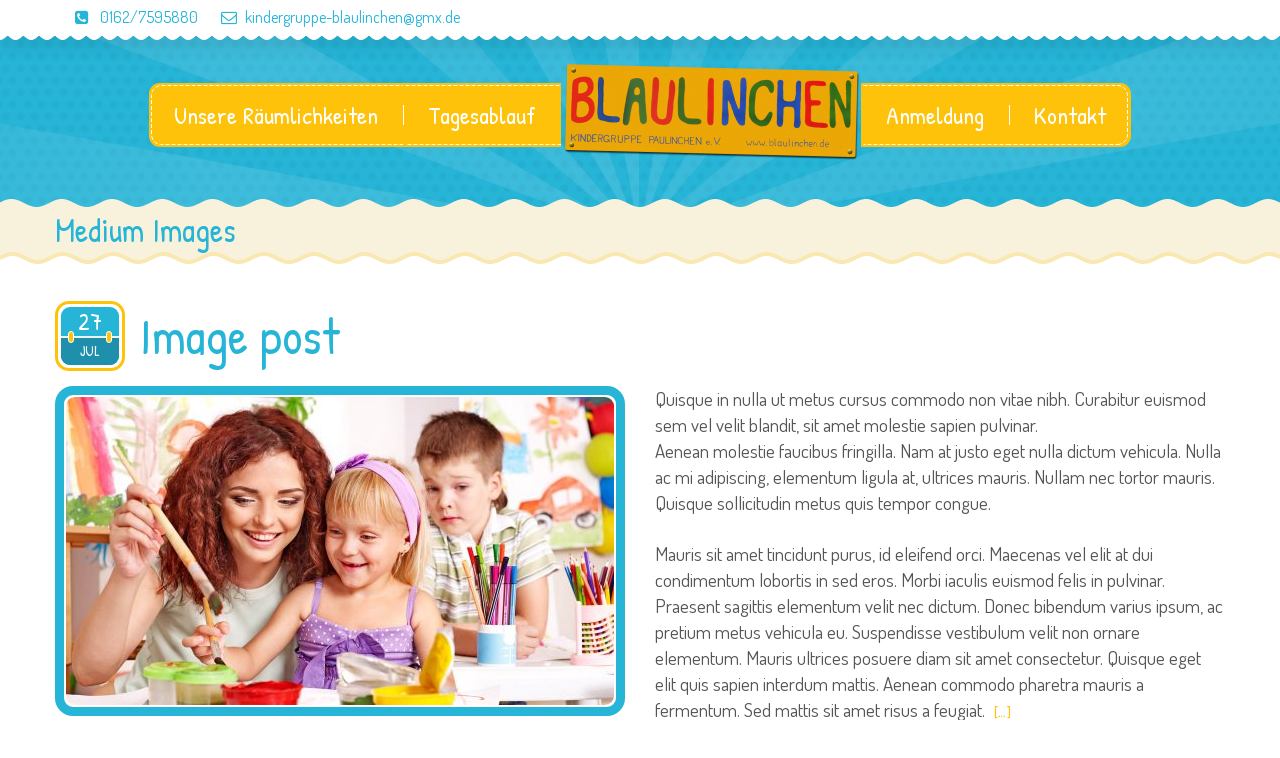

--- FILE ---
content_type: text/html; charset=UTF-8
request_url: https://blaulinchen.de/medium-images/
body_size: 15752
content:
<!DOCTYPE html>
<html lang="de-DE">
<head>
	<meta charset="UTF-8">
    <meta name="viewport" content="width=device-width, initial-scale=1">
    <link rel="profile" href="http://gmpg.org/xfn/11">
	<link rel="pingback" href="https://blaulinchen.de/xmlrpc.php">
	<style type="text/css" id="cws-custom-fonts-css">.main-nav-container .menu-item a,.main-nav-container .menu-item
		 .button_open,.mobile_menu_header{font-family:Patrick Hand;font-weight:400;font-size:24px;line-height:34px;color:#ffffff;}.main-nav-container .sub-menu .menu-item a{font-size:17px}.main-nav-container .sub-menu .menu-item,.cws-widget .portfolio_item_thumb .pic .links > * {color:#ffffff}.ce_title,
								.comments-area .comments_title,
								.comments-area .comment-reply-title
							{font-family:Patrick Hand;font-weight:400;font-size:50px;line-height:50px;color:#26b4d7;}.cws_portfolio_items .item .title_part,
								.cws_portfolio_items .item .desc_part .categories a:hover,
								.wpcf7 label,
								.comments-area label,
								.cws_ourteam .cws_ourteam_items .title,
								.page_title h1,
								.testimonial .quote .quote_link:hover,
								.pagination a,
								.widget-title,
								a,
								.bread-crumbs .current,
								.cws-widget ul li>a:hover,
								.page_footer .cws-widget ul li>a:hover,
								.menu .menu-item.current-menu-ancestor>a,
								.menu .menu-item.current-menu-item>a,
								.cws-widget .current-cat>a,
								.cws-widget .current_page_item>a,
								.page_footer .cws-widget .current-cat>a,
								.page_footer .cws-widget .current_page_item>a,
								.select2-drop .select2-results .select2-highlighted,
								.select2-container.select2-container--default .select2-results__option--highlighted[aria-selected],
								.cws-widget .parent_archive .widget_archive_opener,
								.cws-widget .has_children .opener
							{color:#26b4d7;}.page_title h1,
								blockquote,
								.item .date,
								.pagination .page_links>*,
								.cws_button,
								.cws-widget .button,
								input[type="submit"],
								.more-link,
								.cws_callout .callout_title,
								.pricing_table_column .title_section,
								.pricing_table_column .price_section,
								.cws_portfolio_items .item .title_part,
								.cws_msg_box .msg_box_title,
								.milestone_number,
								.cws_progress_bar .pb_title,
								.testimonial,
								.dropcap,
								.cws-widget .widget-title,
								.comments-area .comment_list .reply,
								.cws_portfolio.single.related .carousel_nav_panel span,
								.attach .carousel_nav_panel span,
								.cws_ourteam .cws_ourteam_items .title,
								.cws_ourteam:not(.single) .cws_ourteam_items .positions,
								.news .media_part.only_link a,
								.mini-cart .button,
								.not_found,
								.milestone_desc
							{ font-family:Patrick Hand !important}html,body
					{font-family:Dosis;font-weight:400;font-size:19px;line-height:26px;word-spacing:0px;letter-spacing:0px;color:#555555;}.cws-widget ul li>a,
								.mini-cart .cart_list
					{color:#555555;}a:hover,
								.pagination .page_links>*
					{color:#555555;}.woo_mini-count span
					{font-family:Dosis;}abbr
					{border-bottom-color:#555555;}</style><style type="text/css" id="cws-custom-colors-css">/* dynamic colors */ /* MAIN COLOR */
.item .date:before,
.item .date .month,
.cws_button:hover,
input[type='submit']:hover,
.page_footer .cws_button,
.page_footer .button,
.page_footer input[type='submit'],
.copyrights_area .cws_button,
.copyrights_area input[type='submit'],
blockquote,
table thead th,
.pagination .page_links>.page-numbers.current:before,
.pagination .page_links>span:not(.dots):before,
.gallery-icon a:before,
.pricing_table_column .top_section,
.pricing_table_column.active_table_column .btn_section>a,
.pricing_table_column.active_table_column .separate,
.pricing_table_column:hover .separate,
.tabs .tab,
.accordion_title .accordion_icon,
.accordion_section.active .accordion_title,
.cws_tweet .tweet-icon:before,
.cws_progress_bar .progress,
.cws_fa_wrapper .cws_fa:not(.alt),
a:hover>.cws_fa_wrapper .cws_fa.alt,
.cws_button.alt>span,
.testimonial,
.cws-widget .search-form:before,
.owl-pagination .owl-page,
#recentcomments>.recentcomments:before,
.comments-area .comment_list .reply .comment-reply-link:hover,
.comments-area .comment-respond .comment-form .submit,
.cws_ourteam .cws_ourteam_items .social_links a,
.news .media_part.only_link,
.mini-cart,
.mini-cart .button,
input[type="radio"]:checked:before,
.pic .links a,
.site_top_panel .cws_social_links:after,
.copyrights_area .cws_social_links .cws_social_link,
.copyrights_area .lang_bar ul ul,
.cws_callout,
.site_top_panel .site_top_panel_toggle:before,
.site_top_panel .site_top_panel_toggle:after,
.footer_container .woocommerce-product-search:before,
.scroll_top{
	background-color: #26b4d7;
}
.footer_wrapper_copyright{
	background-color: #26b4d7;
}
.tp-leftarrow.round,
.tp-rightarrow.round,
.rev_slider_wrapper,
rs-module-wrap{
	background-color: #26b4d7 !important;
}
.news .media_part,
.cws_ourteam_items .media_part,
.post_info,
.news .media_part,
.cws_img_frame, 
img[class*="wp-image-"],
.gallery-icon,
.pricing_table_column,
.pricing_table_column .top_section:after,
.accordion_title,
.accordion_content,
.carousel_header .carousel_nav i,
.cws_portfolio_items .item .media_part,
.carousel_nav_panel .prev,
.carousel_nav_panel .next,
.cws_fa_wrapper:hover>a>i + .ring,
a:hover>.cws_fa_wrapper>i:not(.alt) + .ring,
.cws_button.alt:hover,
.cws_oembed_wrapper,
.bordered,
.cws-widget .portfolio_item_thumb .pic,
.select2-container .select2-choice .select2-arrow,
.post_item .post_thumb_wrapp,
#recentcomments>.recentcomments,
.flxmap-container,
.wp-playlist .mejs-container,
.lang_bar>div:not(.lang_sel_list_vertical):not(.lang_sel_list_horizontal)>ul:before{
	border-color: #26b4d7;
}
.select2-choice,
.select2-container--default .select2-selection--single{
	border-color: #26b4d7 !important;
}
.select2-drop, 
.select2-drop-active{
	border-color: #26b4d7 !important;
}
.post_info,
.info i,
.post_info>*>i,
.post_info .comments_link a,
ul li:before,
.carousel_header .carousel_nav i,
.carousel_nav_panel .prev,
.carousel_nav_panel .next,
.cws_progress_bar .pb_title .indicator,
.select2-container .select2-choice .select2-arrow,
.comments-area .comment_list .comment-meta .author-name,
.cws_milestone,
.copyrights_container,
.mini-cart .total>*,
input[type=checkbox]:checked:before,
.banner_404,
.msg_404 span,
.cws_tweet:before,
.cws_fa_wrapper .cws_fa.alt,
.site_top_panel #top_panel_links .share-toggle-button,
.site_top_panel .cws_social_links .cws_social_link,
.site_top_panel #top_panel_links .search_icon,
.site_top_panel .mini-cart{
	color: #26b4d7;
}

/* MENU COLOR */
.header_logo_part.with_border .logo,
.main-nav-container .menu-item a,
.main-nav-container .menu-item:hover>.sub-menu>.menu-item,
.mobile_nav .menu-item,
.item .date .springs:before,
.item .date .springs:after,
.cws_button,
input[type='submit'],
.page_footer .cws_button:hover,
.page_footer .button:hover,
.page_footer input[type='submit']:hover,
.copyrights_area .cws_button:hover,
.copyrights_area input[type='submit']:hover,
.cws_callout .button_section>a:hover,
.pricing_table_column:hover .top_section,
.pricing_table_column.active_table_column .top_section,
.pricing_table_column.active_table_column .btn_section>a:hover,
.pricing_table_column .separate,
.tabs .tab.active,
.accordion_section.active .accordion_icon,
.separate,
.cws_fa_wrapper:hover>a .cws_fa,
a:hover>.cws_fa_wrapper .cws_fa:not(.alt),
.cws_button.alt:hover>span,
.dropcap,
.cws-widget .widget-title:after,
.cws-widget #wp-calendar tbody td#today,
.owl-pagination .owl-page.active,
.comments-area .comment_list .reply .comment-reply-link,
.comments-area .comment-respond .comment-form .submit:hover,
.cws_ourteam .cws_ourteam_items .social_links a:hover,
.mini-cart .button:hover,
.mini-cart:hover,
.site_top_panel .cws_social_links.expanded:after,
.pic .links .link a,
.pic .links .link-item-bounce,
.pic .links .link-toggle-button,
.pic .links_popup .link a,
.pic .links_popup .link span,
.pic .links_popup .link-item-bounce,
.pic .links_popup .link-toggle-button,
.cws_img_frame:after,
.gallery-icon a:after,
.mobile_menu_header .mobile_menu_switcher,
.post_item .post_thumb_wrapp .links span,
.ce_toggle.alt .accordion_section .accordion_content, 
.ce_accordion.alt .accordion_section .accordion_content,
body.wave-style hr,
.item .date.def_style .month:before,
.scroll_top:hover{
	background-color: #fec20b;
}
.cws-widget .search-form{
	background-color: #fec20b !important;
}
.bees:after,
.item .date,
.pricing_table_column:hover,
.pricing_table_column.active_table_column,
.pricing_table_column:hover .top_section:after,
.pricing_table_column.active_table_column .top_section:after,
.cws_tweet .tweet-icon,
.cws_fa_wrapper .ring,
.cws_button.alt,
.comments-area .comment_list .avatar,
.comments-area .comment-respond,
.tp-leftarrow.round,
.tp-rightarrow.round,
.site_top_panel form.search-form .search-field,
.testimonial .author img{
	border-color: #fec20b;
}
.post_info a,
.post_info>*,
.info,
.post_info .v_sep,
.bread-crumbs .delimiter,
blockquote:before,
blockquote:after,
.carousel_header .carousel_nav i:hover,
.carousel_nav_panel .prev:hover,
.carousel_nav_panel .next:hover,
.cws_progress_bar .pb_title,
.testimonial .quote .quote_link,
.testimonial .quote + .author>.dott>span:first-child,
.testimonial .quote + .author>.dott>span:last-child,
.testimonial:before,
.testimonial:after,
#recentcomments .comment-author-link a,
.comments-area .comment_list .comment-meta .comment_date,
.comments-area .required,
.cws_ourteam:not(.single) .cws_ourteam_items .positions a,
.footer_container .cws-widget .post_item .post_date,
.footer_container .post-date,
.woo_mini_cart .total>.amount,
.banner_404 span,
.cws_tweet .tweet_date,
.p_cut,
.news .more-link,
.site_top_panel.show-search #top_panel_links .search_icon,
.site_top_panel .mini-cart:hover,
.footer_container ul.product_list_widget li a,
.footer_container ul.product_list_widget ins,
.footer_container ul.product_list_widget span.amount{
	color: #fec20b;
}

/* MENU COLOR HOVER */
.main-nav-container .menu-item:hover>a,
.header_nav_part.mobile_nav .main-nav-container .menu-item.current-menu-ancestor,
.header_nav_part.mobile_nav .main-nav-container .menu-item.current-menu-item,
.main-nav-container .menu-item.current-menu-ancestor>a,
.main-nav-container .menu-item.current-menu-item>a,
.main-nav-container .sub-menu .menu-item:hover>a,
.main-nav-container .sub-menu .menu-item.current-menu-ancestor>a,
.main-nav-container .sub-menu .menu-item.current-menu-item>a,
.cws_callout .button_section>a:hover{
	background-color: #fd8e00; 
}
.main-nav-container .menu-item:hover>a>.bees:after,
.main-nav-container .menu-item.current-menu-item>a>.bees:after,
.main-nav-container .menu-item.current-menu-ancestor>a>.bees:after,
.header_logo_part.with_border .logo{
	border-color: #fd8e00; 
}



/* OUTLINE COLOR */
.pagination .page_links>*,
.pagination .page_links>.page-numbers.current:after,
.pagination .page_links>span:not(.dots):after,
.cws-widget #wp-calendar td,
.benefits_area{
	background: #f9e8b2;
}
canvas.separator{
	color: #f9e8b2;
}
.page_title.flat{
	border-color: #f9e8b2;
}

/* SECONDARY COLOR */
canvas.breadcrumbs{
	color: #f8f2dc;
}
.page_title.flat{
	background: #f8f2dc;
}</style><title>Medium Images &#8211; Kindergruppe Blaulinchen</title>
		<script type="text/javascript">
			var stick_menu = 1;
			var is_user_logged = false;
		</script>
			<script type="text/javascript">
		// Loads the IFrame Player API code asynchronously.
			var tag = document.createElement("script");
			tag.src = "https://www.youtube.com/player_api";
			var firstScriptTag = document.getElementsByTagName("script")[0];
			firstScriptTag.parentNode.insertBefore(tag, firstScriptTag);
	</script>
							<script>
							/* You can add more configuration options to webfontloader by previously defining the WebFontConfig with your options */
							if ( typeof WebFontConfig === "undefined" ) {
								WebFontConfig = new Object();
							}
							WebFontConfig = {active: function() {window.cws_g_fonts = true;}};
							WebFontConfig['google'] = {families: ['Patrick+Hand:400', 'Dosis:400:latin'],};

							(function() {
								var wf = document.createElement( 'script' );
								wf.src = 'https://ajax.googleapis.com/ajax/libs/webfont/1.5.3/webfont.js';
								wf.type = 'text/javascript';
								wf.async = 'true';
								var s = document.getElementsByTagName( 'script' )[0];
								s.parentNode.insertBefore( wf, s );
							})();
						</script>
						<meta name='robots' content='max-image-preview:large' />

<link rel="alternate" type="application/rss+xml" title="Kindergruppe Blaulinchen &raquo; Feed" href="https://blaulinchen.de/feed/" />
<link rel="alternate" type="application/rss+xml" title="Kindergruppe Blaulinchen &raquo; Kommentar-Feed" href="https://blaulinchen.de/comments/feed/" />
<script type="text/javascript">
window._wpemojiSettings = {"baseUrl":"https:\/\/s.w.org\/images\/core\/emoji\/14.0.0\/72x72\/","ext":".png","svgUrl":"https:\/\/s.w.org\/images\/core\/emoji\/14.0.0\/svg\/","svgExt":".svg","source":{"concatemoji":"https:\/\/blaulinchen.de\/wp-includes\/js\/wp-emoji-release.min.js?ver=6.2.2"}};
/*! This file is auto-generated */
!function(e,a,t){var n,r,o,i=a.createElement("canvas"),p=i.getContext&&i.getContext("2d");function s(e,t){p.clearRect(0,0,i.width,i.height),p.fillText(e,0,0);e=i.toDataURL();return p.clearRect(0,0,i.width,i.height),p.fillText(t,0,0),e===i.toDataURL()}function c(e){var t=a.createElement("script");t.src=e,t.defer=t.type="text/javascript",a.getElementsByTagName("head")[0].appendChild(t)}for(o=Array("flag","emoji"),t.supports={everything:!0,everythingExceptFlag:!0},r=0;r<o.length;r++)t.supports[o[r]]=function(e){if(p&&p.fillText)switch(p.textBaseline="top",p.font="600 32px Arial",e){case"flag":return s("\ud83c\udff3\ufe0f\u200d\u26a7\ufe0f","\ud83c\udff3\ufe0f\u200b\u26a7\ufe0f")?!1:!s("\ud83c\uddfa\ud83c\uddf3","\ud83c\uddfa\u200b\ud83c\uddf3")&&!s("\ud83c\udff4\udb40\udc67\udb40\udc62\udb40\udc65\udb40\udc6e\udb40\udc67\udb40\udc7f","\ud83c\udff4\u200b\udb40\udc67\u200b\udb40\udc62\u200b\udb40\udc65\u200b\udb40\udc6e\u200b\udb40\udc67\u200b\udb40\udc7f");case"emoji":return!s("\ud83e\udef1\ud83c\udffb\u200d\ud83e\udef2\ud83c\udfff","\ud83e\udef1\ud83c\udffb\u200b\ud83e\udef2\ud83c\udfff")}return!1}(o[r]),t.supports.everything=t.supports.everything&&t.supports[o[r]],"flag"!==o[r]&&(t.supports.everythingExceptFlag=t.supports.everythingExceptFlag&&t.supports[o[r]]);t.supports.everythingExceptFlag=t.supports.everythingExceptFlag&&!t.supports.flag,t.DOMReady=!1,t.readyCallback=function(){t.DOMReady=!0},t.supports.everything||(n=function(){t.readyCallback()},a.addEventListener?(a.addEventListener("DOMContentLoaded",n,!1),e.addEventListener("load",n,!1)):(e.attachEvent("onload",n),a.attachEvent("onreadystatechange",function(){"complete"===a.readyState&&t.readyCallback()})),(e=t.source||{}).concatemoji?c(e.concatemoji):e.wpemoji&&e.twemoji&&(c(e.twemoji),c(e.wpemoji)))}(window,document,window._wpemojiSettings);
</script>
<style type="text/css">
img.wp-smiley,
img.emoji {
	display: inline !important;
	border: none !important;
	box-shadow: none !important;
	height: 1em !important;
	width: 1em !important;
	margin: 0 0.07em !important;
	vertical-align: -0.1em !important;
	background: none !important;
	padding: 0 !important;
}
</style>
	<link rel='stylesheet' id='wp-block-library-css' href='https://blaulinchen.de/wp-includes/css/dist/block-library/style.min.css?ver=6.2.2' type='text/css' media='all' />
<link rel='stylesheet' id='classic-theme-styles-css' href='https://blaulinchen.de/wp-includes/css/classic-themes.min.css?ver=6.2.2' type='text/css' media='all' />
<style id='global-styles-inline-css' type='text/css'>
body{--wp--preset--color--black: #000000;--wp--preset--color--cyan-bluish-gray: #abb8c3;--wp--preset--color--white: #ffffff;--wp--preset--color--pale-pink: #f78da7;--wp--preset--color--vivid-red: #cf2e2e;--wp--preset--color--luminous-vivid-orange: #ff6900;--wp--preset--color--luminous-vivid-amber: #fcb900;--wp--preset--color--light-green-cyan: #7bdcb5;--wp--preset--color--vivid-green-cyan: #00d084;--wp--preset--color--pale-cyan-blue: #8ed1fc;--wp--preset--color--vivid-cyan-blue: #0693e3;--wp--preset--color--vivid-purple: #9b51e0;--wp--preset--gradient--vivid-cyan-blue-to-vivid-purple: linear-gradient(135deg,rgba(6,147,227,1) 0%,rgb(155,81,224) 100%);--wp--preset--gradient--light-green-cyan-to-vivid-green-cyan: linear-gradient(135deg,rgb(122,220,180) 0%,rgb(0,208,130) 100%);--wp--preset--gradient--luminous-vivid-amber-to-luminous-vivid-orange: linear-gradient(135deg,rgba(252,185,0,1) 0%,rgba(255,105,0,1) 100%);--wp--preset--gradient--luminous-vivid-orange-to-vivid-red: linear-gradient(135deg,rgba(255,105,0,1) 0%,rgb(207,46,46) 100%);--wp--preset--gradient--very-light-gray-to-cyan-bluish-gray: linear-gradient(135deg,rgb(238,238,238) 0%,rgb(169,184,195) 100%);--wp--preset--gradient--cool-to-warm-spectrum: linear-gradient(135deg,rgb(74,234,220) 0%,rgb(151,120,209) 20%,rgb(207,42,186) 40%,rgb(238,44,130) 60%,rgb(251,105,98) 80%,rgb(254,248,76) 100%);--wp--preset--gradient--blush-light-purple: linear-gradient(135deg,rgb(255,206,236) 0%,rgb(152,150,240) 100%);--wp--preset--gradient--blush-bordeaux: linear-gradient(135deg,rgb(254,205,165) 0%,rgb(254,45,45) 50%,rgb(107,0,62) 100%);--wp--preset--gradient--luminous-dusk: linear-gradient(135deg,rgb(255,203,112) 0%,rgb(199,81,192) 50%,rgb(65,88,208) 100%);--wp--preset--gradient--pale-ocean: linear-gradient(135deg,rgb(255,245,203) 0%,rgb(182,227,212) 50%,rgb(51,167,181) 100%);--wp--preset--gradient--electric-grass: linear-gradient(135deg,rgb(202,248,128) 0%,rgb(113,206,126) 100%);--wp--preset--gradient--midnight: linear-gradient(135deg,rgb(2,3,129) 0%,rgb(40,116,252) 100%);--wp--preset--duotone--dark-grayscale: url('#wp-duotone-dark-grayscale');--wp--preset--duotone--grayscale: url('#wp-duotone-grayscale');--wp--preset--duotone--purple-yellow: url('#wp-duotone-purple-yellow');--wp--preset--duotone--blue-red: url('#wp-duotone-blue-red');--wp--preset--duotone--midnight: url('#wp-duotone-midnight');--wp--preset--duotone--magenta-yellow: url('#wp-duotone-magenta-yellow');--wp--preset--duotone--purple-green: url('#wp-duotone-purple-green');--wp--preset--duotone--blue-orange: url('#wp-duotone-blue-orange');--wp--preset--font-size--small: 13px;--wp--preset--font-size--medium: 20px;--wp--preset--font-size--large: 36px;--wp--preset--font-size--x-large: 42px;--wp--preset--spacing--20: 0.44rem;--wp--preset--spacing--30: 0.67rem;--wp--preset--spacing--40: 1rem;--wp--preset--spacing--50: 1.5rem;--wp--preset--spacing--60: 2.25rem;--wp--preset--spacing--70: 3.38rem;--wp--preset--spacing--80: 5.06rem;--wp--preset--shadow--natural: 6px 6px 9px rgba(0, 0, 0, 0.2);--wp--preset--shadow--deep: 12px 12px 50px rgba(0, 0, 0, 0.4);--wp--preset--shadow--sharp: 6px 6px 0px rgba(0, 0, 0, 0.2);--wp--preset--shadow--outlined: 6px 6px 0px -3px rgba(255, 255, 255, 1), 6px 6px rgba(0, 0, 0, 1);--wp--preset--shadow--crisp: 6px 6px 0px rgba(0, 0, 0, 1);}:where(.is-layout-flex){gap: 0.5em;}body .is-layout-flow > .alignleft{float: left;margin-inline-start: 0;margin-inline-end: 2em;}body .is-layout-flow > .alignright{float: right;margin-inline-start: 2em;margin-inline-end: 0;}body .is-layout-flow > .aligncenter{margin-left: auto !important;margin-right: auto !important;}body .is-layout-constrained > .alignleft{float: left;margin-inline-start: 0;margin-inline-end: 2em;}body .is-layout-constrained > .alignright{float: right;margin-inline-start: 2em;margin-inline-end: 0;}body .is-layout-constrained > .aligncenter{margin-left: auto !important;margin-right: auto !important;}body .is-layout-constrained > :where(:not(.alignleft):not(.alignright):not(.alignfull)){max-width: var(--wp--style--global--content-size);margin-left: auto !important;margin-right: auto !important;}body .is-layout-constrained > .alignwide{max-width: var(--wp--style--global--wide-size);}body .is-layout-flex{display: flex;}body .is-layout-flex{flex-wrap: wrap;align-items: center;}body .is-layout-flex > *{margin: 0;}:where(.wp-block-columns.is-layout-flex){gap: 2em;}.has-black-color{color: var(--wp--preset--color--black) !important;}.has-cyan-bluish-gray-color{color: var(--wp--preset--color--cyan-bluish-gray) !important;}.has-white-color{color: var(--wp--preset--color--white) !important;}.has-pale-pink-color{color: var(--wp--preset--color--pale-pink) !important;}.has-vivid-red-color{color: var(--wp--preset--color--vivid-red) !important;}.has-luminous-vivid-orange-color{color: var(--wp--preset--color--luminous-vivid-orange) !important;}.has-luminous-vivid-amber-color{color: var(--wp--preset--color--luminous-vivid-amber) !important;}.has-light-green-cyan-color{color: var(--wp--preset--color--light-green-cyan) !important;}.has-vivid-green-cyan-color{color: var(--wp--preset--color--vivid-green-cyan) !important;}.has-pale-cyan-blue-color{color: var(--wp--preset--color--pale-cyan-blue) !important;}.has-vivid-cyan-blue-color{color: var(--wp--preset--color--vivid-cyan-blue) !important;}.has-vivid-purple-color{color: var(--wp--preset--color--vivid-purple) !important;}.has-black-background-color{background-color: var(--wp--preset--color--black) !important;}.has-cyan-bluish-gray-background-color{background-color: var(--wp--preset--color--cyan-bluish-gray) !important;}.has-white-background-color{background-color: var(--wp--preset--color--white) !important;}.has-pale-pink-background-color{background-color: var(--wp--preset--color--pale-pink) !important;}.has-vivid-red-background-color{background-color: var(--wp--preset--color--vivid-red) !important;}.has-luminous-vivid-orange-background-color{background-color: var(--wp--preset--color--luminous-vivid-orange) !important;}.has-luminous-vivid-amber-background-color{background-color: var(--wp--preset--color--luminous-vivid-amber) !important;}.has-light-green-cyan-background-color{background-color: var(--wp--preset--color--light-green-cyan) !important;}.has-vivid-green-cyan-background-color{background-color: var(--wp--preset--color--vivid-green-cyan) !important;}.has-pale-cyan-blue-background-color{background-color: var(--wp--preset--color--pale-cyan-blue) !important;}.has-vivid-cyan-blue-background-color{background-color: var(--wp--preset--color--vivid-cyan-blue) !important;}.has-vivid-purple-background-color{background-color: var(--wp--preset--color--vivid-purple) !important;}.has-black-border-color{border-color: var(--wp--preset--color--black) !important;}.has-cyan-bluish-gray-border-color{border-color: var(--wp--preset--color--cyan-bluish-gray) !important;}.has-white-border-color{border-color: var(--wp--preset--color--white) !important;}.has-pale-pink-border-color{border-color: var(--wp--preset--color--pale-pink) !important;}.has-vivid-red-border-color{border-color: var(--wp--preset--color--vivid-red) !important;}.has-luminous-vivid-orange-border-color{border-color: var(--wp--preset--color--luminous-vivid-orange) !important;}.has-luminous-vivid-amber-border-color{border-color: var(--wp--preset--color--luminous-vivid-amber) !important;}.has-light-green-cyan-border-color{border-color: var(--wp--preset--color--light-green-cyan) !important;}.has-vivid-green-cyan-border-color{border-color: var(--wp--preset--color--vivid-green-cyan) !important;}.has-pale-cyan-blue-border-color{border-color: var(--wp--preset--color--pale-cyan-blue) !important;}.has-vivid-cyan-blue-border-color{border-color: var(--wp--preset--color--vivid-cyan-blue) !important;}.has-vivid-purple-border-color{border-color: var(--wp--preset--color--vivid-purple) !important;}.has-vivid-cyan-blue-to-vivid-purple-gradient-background{background: var(--wp--preset--gradient--vivid-cyan-blue-to-vivid-purple) !important;}.has-light-green-cyan-to-vivid-green-cyan-gradient-background{background: var(--wp--preset--gradient--light-green-cyan-to-vivid-green-cyan) !important;}.has-luminous-vivid-amber-to-luminous-vivid-orange-gradient-background{background: var(--wp--preset--gradient--luminous-vivid-amber-to-luminous-vivid-orange) !important;}.has-luminous-vivid-orange-to-vivid-red-gradient-background{background: var(--wp--preset--gradient--luminous-vivid-orange-to-vivid-red) !important;}.has-very-light-gray-to-cyan-bluish-gray-gradient-background{background: var(--wp--preset--gradient--very-light-gray-to-cyan-bluish-gray) !important;}.has-cool-to-warm-spectrum-gradient-background{background: var(--wp--preset--gradient--cool-to-warm-spectrum) !important;}.has-blush-light-purple-gradient-background{background: var(--wp--preset--gradient--blush-light-purple) !important;}.has-blush-bordeaux-gradient-background{background: var(--wp--preset--gradient--blush-bordeaux) !important;}.has-luminous-dusk-gradient-background{background: var(--wp--preset--gradient--luminous-dusk) !important;}.has-pale-ocean-gradient-background{background: var(--wp--preset--gradient--pale-ocean) !important;}.has-electric-grass-gradient-background{background: var(--wp--preset--gradient--electric-grass) !important;}.has-midnight-gradient-background{background: var(--wp--preset--gradient--midnight) !important;}.has-small-font-size{font-size: var(--wp--preset--font-size--small) !important;}.has-medium-font-size{font-size: var(--wp--preset--font-size--medium) !important;}.has-large-font-size{font-size: var(--wp--preset--font-size--large) !important;}.has-x-large-font-size{font-size: var(--wp--preset--font-size--x-large) !important;}
.wp-block-navigation a:where(:not(.wp-element-button)){color: inherit;}
:where(.wp-block-columns.is-layout-flex){gap: 2em;}
.wp-block-pullquote{font-size: 1.5em;line-height: 1.6;}
</style>
<link rel='stylesheet' id='contact-form-7-css' href='https://blaulinchen.de/wp-content/plugins/contact-form-7/includes/css/styles.css?ver=5.5.2' type='text/css' media='all' />
<link rel='stylesheet' id='responsive-lightbox-prettyphoto-css' href='https://blaulinchen.de/wp-content/plugins/responsive-lightbox/assets/prettyphoto/prettyPhoto.min.css?ver=2.3.3' type='text/css' media='all' />
<link rel='stylesheet' id='rs-plugin-settings-css' href='https://blaulinchen.de/wp-content/plugins/revslider/public/assets/css/rs6.css?ver=6.2.10' type='text/css' media='all' />
<style id='rs-plugin-settings-inline-css' type='text/css'>
#rs-demo-id {}
</style>
<link rel='stylesheet' id='timetable_sf_style-css' href='https://blaulinchen.de/wp-content/plugins/timetable/style/superfish.css?ver=6.2.2' type='text/css' media='all' />
<link rel='stylesheet' id='timetable_gtip2_style-css' href='https://blaulinchen.de/wp-content/plugins/timetable/style/jquery.qtip.css?ver=6.2.2' type='text/css' media='all' />
<link rel='stylesheet' id='timetable_style-css' href='https://blaulinchen.de/wp-content/plugins/timetable/style/style.css?ver=6.2.2' type='text/css' media='all' />
<link rel='stylesheet' id='timetable_event_template-css' href='https://blaulinchen.de/wp-content/plugins/timetable/style/event_template.css?ver=6.2.2' type='text/css' media='all' />
<link rel='stylesheet' id='timetable_responsive_style-css' href='https://blaulinchen.de/wp-content/plugins/timetable/style/responsive.css?ver=6.2.2' type='text/css' media='all' />
<link rel='stylesheet' id='timetable_font_lato-css' href='https://blaulinchen.de/wp-content/uploads/omgf/timetable_font_lato/timetable_font_lato.css?ver=1666702193' type='text/css' media='all' />
<link rel='stylesheet' id='flxmap-css' href='https://blaulinchen.de/wp-content/plugins/wp-flexible-map/css/styles.css?ver=1.17.1' type='text/css' media='all' />
<link rel='stylesheet' id='font-awesome-css' href='https://blaulinchen.de/wp-content/themes/kiddy/css/font-awesome.css?ver=6.2.2' type='text/css' media='all' />
<link rel='stylesheet' id='cws-fancybox-css' href='https://blaulinchen.de/wp-content/themes/kiddy/css/jquery.fancybox.css?ver=6.2.2' type='text/css' media='all' />
<link rel='stylesheet' id='cws-odometer-css' href='https://blaulinchen.de/wp-content/themes/kiddy/css/odometer-theme-default.css?ver=6.2.2' type='text/css' media='all' />
<link rel='stylesheet' id='cws-select2-css' href='https://blaulinchen.de/wp-content/themes/kiddy/css/select2.css?ver=6.2.2' type='text/css' media='all' />
<link rel='stylesheet' id='cws-animate-css' href='https://blaulinchen.de/wp-content/themes/kiddy/css/animate.css?ver=6.2.2' type='text/css' media='all' />
<link rel='stylesheet' id='cws-reset-css' href='https://blaulinchen.de/wp-content/themes/kiddy/css/reset.css?ver=6.2.2' type='text/css' media='all' />
<link rel='stylesheet' id='cws-layout-css' href='https://blaulinchen.de/wp-content/themes/kiddy/css/layout.css?ver=6.2.2' type='text/css' media='all' />
<link rel='stylesheet' id='cws-main-css' href='https://blaulinchen.de/wp-content/themes/kiddy/css/main.css?ver=6.2.2' type='text/css' media='all' />
<link rel='stylesheet' id='style-css' href='https://blaulinchen.de/wp-content/themes/kiddy-child/style.css?ver=6.2.2' type='text/css' media='all' />
<script type='text/javascript' src='https://blaulinchen.de/wp-includes/js/jquery/jquery.min.js?ver=3.6.4' id='jquery-core-js'></script>
<script type='text/javascript' src='https://blaulinchen.de/wp-includes/js/jquery/jquery-migrate.min.js?ver=3.4.0' id='jquery-migrate-js'></script>
<script type='text/javascript' src='https://blaulinchen.de/wp-content/plugins/responsive-lightbox/assets/prettyphoto/jquery.prettyPhoto.min.js?ver=2.3.3' id='responsive-lightbox-prettyphoto-js'></script>
<script type='text/javascript' src='https://blaulinchen.de/wp-includes/js/underscore.min.js?ver=1.13.4' id='underscore-js'></script>
<script type='text/javascript' src='https://blaulinchen.de/wp-content/plugins/responsive-lightbox/assets/infinitescroll/infinite-scroll.pkgd.min.js?ver=6.2.2' id='responsive-lightbox-infinite-scroll-js'></script>
<script type='text/javascript' id='responsive-lightbox-js-extra'>
/* <![CDATA[ */
var rlArgs = {"script":"prettyphoto","selector":"lightbox","customEvents":"","activeGalleries":"1","animationSpeed":"normal","slideshow":"0","slideshowDelay":"5000","slideshowAutoplay":"0","opacity":"0.75","showTitle":"1","allowResize":"1","allowExpand":"1","width":"1080","height":"720","separator":"\/","theme":"pp_default","horizontalPadding":"20","hideFlash":"0","wmode":"opaque","videoAutoplay":"0","modal":"0","deeplinking":"0","overlayGallery":"1","keyboardShortcuts":"1","social":"0","woocommerce_gallery":"0","ajaxurl":"https:\/\/blaulinchen.de\/wp-admin\/admin-ajax.php","nonce":"57aa0c7fd6"};
/* ]]> */
</script>
<script type='text/javascript' src='https://blaulinchen.de/wp-content/plugins/responsive-lightbox/js/front.js?ver=2.3.3' id='responsive-lightbox-js'></script>
<script type='text/javascript' src='https://blaulinchen.de/wp-content/plugins/revslider/public/assets/js/rbtools.min.js?ver=6.0.6' id='tp-tools-js'></script>
<script type='text/javascript' src='https://blaulinchen.de/wp-content/plugins/revslider/public/assets/js/rs6.min.js?ver=6.2.10' id='revmin-js'></script>
<link rel="https://api.w.org/" href="https://blaulinchen.de/wp-json/" /><link rel="alternate" type="application/json" href="https://blaulinchen.de/wp-json/wp/v2/pages/55" /><link rel="EditURI" type="application/rsd+xml" title="RSD" href="https://blaulinchen.de/xmlrpc.php?rsd" />
<link rel="wlwmanifest" type="application/wlwmanifest+xml" href="https://blaulinchen.de/wp-includes/wlwmanifest.xml" />
<meta name="generator" content="WordPress 6.2.2" />
<link rel="canonical" href="https://blaulinchen.de/medium-images/" />
<link rel='shortlink' href='https://blaulinchen.de/?p=55' />
<link rel="alternate" type="application/json+oembed" href="https://blaulinchen.de/wp-json/oembed/1.0/embed?url=https%3A%2F%2Fblaulinchen.de%2Fmedium-images%2F" />
<link rel="alternate" type="text/xml+oembed" href="https://blaulinchen.de/wp-json/oembed/1.0/embed?url=https%3A%2F%2Fblaulinchen.de%2Fmedium-images%2F&#038;format=xml" />
<style type="text/css" id="cws-custom-timetable-style">.tabs_box_navigation.sf-timetable-menu,
				.sf-timetable-menu li:hover ul a,
				.sf-timetable-menu li.submenu:hover ul a,
				.tt_responsive .tt_timetable.small .tt_items_list a,
				.tt_responsive .tt_timetable.small .tt_items_list span,
				.tt_event_theme_page p,
				.tt_event_theme_page h2,
				.tt_event_theme_page h3,
				.tt_event_theme_page h4,
				.tt_event_theme_page h5{
						font-family:Dosis !important;
				}
				.tt_event_theme_page.page_content{
						width: 100%;
						margin: 0;
				}
				.tt_calendar_icon{
						margin-top: 0.5em;
				}
				.tt_event_page_left .cws_img_frame .attachment-event-post-thumb{
						margin-bottom: 0;
				}
				.tt_event_theme_page h1{
						font-size: 2em;
				}
				.tt_event_theme_page h2{
						font-size: 1.5em;
				}
				.tt_event_theme_page h3{
						font-size: 1.17em;
				}
				.tt_event_theme_page h4{
						font-size: 1em;
				}
				.tt_event_theme_page h5{
						font-size: 0.83em;
				}
				.tt_event_theme_page p{
						padding: 0;
						font-size: 19px;
						line-height: 26px;
				}
				.widget.timetable_sidebar_box .box_header{
						font-size: 1.8em;
						line-height: 1;
				}
				.widget.timetable_sidebar_box .box_header{
						margin-bottom: 0;
						font-family:Patrick Hand !important;
						color: #26b4d7!important;
				}
				.widget.timetable_sidebar_box .box_header:after {
						content: '';
						display: block;
						width: 100%;
						height: 6px;
						border-radius: 3px;
						margin-top: 8px;
			background-color:#fec20b;
				}
				.widget.timetable_sidebar_box .textwidget,
				.widget.timetable_sidebar_box p{
						font-size: 0.947em;
				}
				.tt_upcoming_events_widget .tt_upcoming_events_wrapper{
						margin-top: 10px;
				}
				.widget.timetable_sidebar_box .box_header + .textwidget p:first-child{
						margin-top: 10px;
				}
				.tabs_box_navigation.sf-timetable-menu li:before,
				.tt_tabs_navigation li:before{
						display: none;
				}
				.tabs_box_navigation.sf-timetable-menu{
						font-size: 19px !important;
				}
				.tabs_box_navigation.sf-timetable-menu .tabs_box_navigation_selected:hover,
				.sf-timetable-menu li:hover ul a,
				.sf-timetable-menu li.submenu:hover ul a,
				.tt_tabs_navigation li a,
				.tt_tabs_navigation li a:hover,
				.tt_tabs_navigation li a.selected,
				.tt_tabs_navigation li.ui-tabs-active a,
				.tt_responsive .tt_timetable.small .tt_items_list a,
				.tt_responsive .tt_timetable.small .tt_items_list span,
				.tt_event_theme_page p,
				.tt_event_theme_page h2,
				.tt_event_theme_page h3,
				.tt_event_theme_page h4,
				.tt_event_theme_page h5,
				.tt_responsive .tt_timetable.small .box_header,
				.tt_items_list .value{
						color: #555555!important;
				}
				.tt_tooltip:hover .tt_tooltip_text .tt_tooltip_content{
						box-shadow: 0px 3px 9px 1px rgba(0, 0, 0, 0.2);
				}
				.tt_timetable th,
				.tt_timetable td{
						color: #555555;
				}
				table.tt_timetable thead th{
						color: #fff;
						background-color:#26b4d7;
				}
				.tt_timetable .event{
						background-color:#fec20b;
				}
				.tt_timetable .event:hover,
				.tt_timetable .event .event_container.tt_tooltip:hover,
				.tt_tooltip .tt_tooltip_content,
				.sf-timetable-menu li:hover a,
				.sf-timetable-menu li.selected a,
				.sf-timetable-menu li.current-menu-item a,
				.sf-timetable-menu li.current-menu-ancestor a{
						background-color:#fd8e00;
				}
				.tabs_box_navigation.sf-timetable-menu .tabs_box_navigation_selected{
						max-width: 200px;
						min-width:200px;
						box-sizing:border-box;
				}
				.tabs_box_navigation.sf-timetable-menu .tabs_box_navigation_selected{
						padding: 7px 10px !important;
						border-radius: 4px;
						box-shadow: none;
				}
				.tabs_box_navigation.sf-timetable-menu .tabs_box_navigation_selected:hover{
						box-shadow: none;
				}
				.tabs_box_navigation.sf-timetable-menu .tabs_box_navigation_selected{
						border: 1px solid #fec20b;
				}
				.tabs_box_navigation.sf-timetable-menu .tabs_box_navigation_selected,
				.sf-timetable-menu li ul li a:hover,
				.sf-timetable-menu li ul li.selected a:hover{
						background-color: #fec20b;
				}
				.tt_tabs_navigation li a:hover,
				.tt_tabs_navigation li a.selected,
				.tt_tabs_navigation li.ui-tabs-active a{
						border-color: #fec20b !important;
				}
				.tabs_box_navigation label{
						font-size: 0.867em !important;
						line-height: 1.385em;
				}
				.tabs_box_navigation.sf-timetable-menu li:hover ul,
				.tabs_box_navigation.sf-timetable-menu li.sfHover ul{
						top: calc(100% + 1px) !important;
						box-shadow: none;
						left: 0;
						border: none !important;
				}
				.sf-timetable-menu li ul{
						width: 200px;
						border-color: none !important;
				}
				.sf-timetable-menu li ul li{
						width:100%;
						padding: 0 !important;
				}
				.sf-timetable-menu li ul li a{
						border-left: 1px solid rgba(0, 0, 0, 0.1) !important;
						border-right: 1px solid rgba(0, 0, 0, 0.1) !important;
				}
				.sf-timetable-menu li ul li:first-child a{
						border-top: 1px solid rgba(0, 0, 0, 0.1) !important;
						border-top-left-radius: 4px;
						border-top-right-radius: 4px;
				}
				.sf-timetable-menu li ul li:last-child a{
						border-bottom: 1px solid rgba(0, 0, 0, 0.1) !important;
						border-bottom-left-radius: 4px;
						border-bottom-right-radius: 4px;
				}
				.sf-timetable-menu li:hover ul a,
				.sf-timetable-menu li.submenu:hover ul a{
						padding: 7px 10px !important;
				}
				.sf-timetable-menu li ul li a:hover,
				.sf-timetable-menu li ul li.selected a:hover{
						border-color: transparent !important;
				}
				.sf-timetable-menu li ul li:first-child{
						padding-top:3px !important;
				}
				.tt_event_items_list li .tt_event_text{
						float: none !important;
				}
				.tt_items_list li:before{
						display:none;
				}
				.tt_event_column_left,
				.tt_event_column_right{
						width: calc(50% - 15px) !important;
				}
				.tt_event_items_list li{
						position: relative;
						padding-left: 0 !important;
						line-height: 1.5em !important;
						background: transparent !important;
						font-size: 19px !important;
						color: #555555!important;
						font-family:Dosis !important;
				}
				.tt_event_items_list li.type_info{
						border-bottom: 1px solid #d8d8d8;
						display: table;
						width: 100%;
				}
				.tt_event_items_list li.type_info>*{
						display: table-cell;
						float:none;
						width: 50%;
						font-size: inherit !important;
				}
				.tt_event_items_list li.type_info:before{
						display:none;
				}
				.tt_event_hours_count{
						color: inherit;
				}
				.tt_event_hours li{
						border: 1px solid #d8d8d8;
						border-left: 3px solid #26b4d7;
						width: calc(50% - 15px);
						box-sizing: border-box;
				}
				.tt_event_hours li:before{
						display: none;
				}
				.tt_event_hours li h4{
						font-size: 1.3em;
						font-weight: 700;
						line-height: 1;
						margin-top: 0;
						margin-bottom: 5px;
				}
				.tt_event_hours li>*:not(:last-child){
						margin-bottom: 5px;
				}
				aside .tt_upcoming_events li{
						width: 100%;
				}
				aside .tt_upcoming_events li .tt_upcoming_events_event_container{
						font-size: 19px;
						color: #555555;
						font-family:Dosis;
						border-left: 3px solid #26b4d7;
						height: auto;
						border-bottom: 1px solid #d8d8d8;
						border-right: 1px solid #d8d8d8;
						border-top: 1px solid #d8d8d8;
				}
				.tt_upcoming_event_controls a{
						border: 1px solid #d8d8d8;
				}
				aside .tt_upcoming_events li .tt_upcoming_events_event_container .tt_event_hours_description{
						display: none;
				}
				aside .tt_upcoming_events li .tt_upcoming_events_event_container:hover .tt_event_hours_description{
						display: block;
						margin-top: 0;
				}
				.tt_upcoming_events li .tt_upcoming_events_event_container:hover{
						background: #26b4d7;
						border-top: 1px solid #26b4d7;
						border-bottom: 1px solid #26b4d7;
						border-right: 1px solid #26b4d7;
				}
				.timetable_sidebar_box{
						margin-top: 30px;
				}

				@media screen and (max-width: 1190px){
						.tt_event_page_right{
								width: 220px;
						}
						.tt_event_hours li{
								width: calc(50% - 10px);
								margin: 0 20px 20px 0;
						}
						.tt_event_column_left,
						.tt_event_column_right{
								width: calc(50% - 10px) !important;
						}
						.tt_event_column_left{
								margin-right: 20px !important;
						}
						.tt_responsive .tt_timetable th,
						.tt_responsive .tt_timetable .event_container,
						.tt_responsive .tt_tooltip .tt_tooltip_content {
								padding: 4px 4px 5px;
						}
				}
				@media screen and (max-width: 980px){
						.tt_event_page_right{
								width: 171px;
						}
						.tt_event_hours li{
								width: calc(50% - 10px);
								margin: 0 20px 20px 0;
						}
						.tt_event_column_left,
						.tt_event_column_right{
								width: calc(50% - 10px) !important;
						}
						.tt_event_column_left{
								margin-right: 20px !important;
						}
				}
				@media screen and (max-width: 767px){
						.tt_event_hours li{
								width: 100%;
								margin: 0 0 20px 0;
						}
						.tt_event_column_left,
						.tt_event_column_right{
								width: 100% !important;
						}
						.tt_event_column_left{
								margin-right: 20px  !important;
						}
				}</style><style type="text/css" id="cws-content-element-pattern">.cws_callout,
			blockquote,
			.testimonial,
			.header_logo_part.with_border .logo>img{
			background-image: url(https://blaulinchen.de/wp-content/uploads/2015/09/dots-pattern.png);
		}</style><script type="text/javascript">
var ajaxurl = 'https://blaulinchen.de/wp-admin/admin-ajax.php';
</script>
<meta name="generator" content="Powered by Slider Revolution 6.2.10 - responsive, Mobile-Friendly Slider Plugin for WordPress with comfortable drag and drop interface." />
<script type="text/javascript">function setREVStartSize(e){
			//window.requestAnimationFrame(function() {				 
				window.RSIW = window.RSIW===undefined ? window.innerWidth : window.RSIW;	
				window.RSIH = window.RSIH===undefined ? window.innerHeight : window.RSIH;	
				try {								
					var pw = document.getElementById(e.c).parentNode.offsetWidth,
						newh;
					pw = pw===0 || isNaN(pw) ? window.RSIW : pw;
					e.tabw = e.tabw===undefined ? 0 : parseInt(e.tabw);
					e.thumbw = e.thumbw===undefined ? 0 : parseInt(e.thumbw);
					e.tabh = e.tabh===undefined ? 0 : parseInt(e.tabh);
					e.thumbh = e.thumbh===undefined ? 0 : parseInt(e.thumbh);
					e.tabhide = e.tabhide===undefined ? 0 : parseInt(e.tabhide);
					e.thumbhide = e.thumbhide===undefined ? 0 : parseInt(e.thumbhide);
					e.mh = e.mh===undefined || e.mh=="" || e.mh==="auto" ? 0 : parseInt(e.mh,0);		
					if(e.layout==="fullscreen" || e.l==="fullscreen") 						
						newh = Math.max(e.mh,window.RSIH);					
					else{					
						e.gw = Array.isArray(e.gw) ? e.gw : [e.gw];
						for (var i in e.rl) if (e.gw[i]===undefined || e.gw[i]===0) e.gw[i] = e.gw[i-1];					
						e.gh = e.el===undefined || e.el==="" || (Array.isArray(e.el) && e.el.length==0)? e.gh : e.el;
						e.gh = Array.isArray(e.gh) ? e.gh : [e.gh];
						for (var i in e.rl) if (e.gh[i]===undefined || e.gh[i]===0) e.gh[i] = e.gh[i-1];
											
						var nl = new Array(e.rl.length),
							ix = 0,						
							sl;					
						e.tabw = e.tabhide>=pw ? 0 : e.tabw;
						e.thumbw = e.thumbhide>=pw ? 0 : e.thumbw;
						e.tabh = e.tabhide>=pw ? 0 : e.tabh;
						e.thumbh = e.thumbhide>=pw ? 0 : e.thumbh;					
						for (var i in e.rl) nl[i] = e.rl[i]<window.RSIW ? 0 : e.rl[i];
						sl = nl[0];									
						for (var i in nl) if (sl>nl[i] && nl[i]>0) { sl = nl[i]; ix=i;}															
						var m = pw>(e.gw[ix]+e.tabw+e.thumbw) ? 1 : (pw-(e.tabw+e.thumbw)) / (e.gw[ix]);					
						newh =  (e.gh[ix] * m) + (e.tabh + e.thumbh);
					}				
					if(window.rs_init_css===undefined) window.rs_init_css = document.head.appendChild(document.createElement("style"));					
					document.getElementById(e.c).height = newh+"px";
					window.rs_init_css.innerHTML += "#"+e.c+"_wrapper { height: "+newh+"px }";				
				} catch(e){
					console.log("Failure at Presize of Slider:" + e)
				}					   
			//});
		  };</script>

</head>

<body class="page-template-default page page-id-55 wide wave-style">

	<div class='site_top_panel wave '><div class='top_half_sin_wrapper'><canvas class='top_half_sin' data-bg-color='#ffffff' data-line-color='#ffffff'></canvas></div><div class='container'><div class='row_text_search'><div id='top_panel_text'><a href="tel:+4970718598736"><i class="fa fa-phone-square"></i> 0162/7595880 </a> <a href="mailto:kindergruppe-blaulinchen@gmx.de"> <i class="fa fa-envelope-o"></i>kindergruppe-blaulinchen@gmx.de</a></div><form role="search" method="get" class="search-form" action="https://blaulinchen.de/">
	<label>
		<span class="screen-reader-text">Search for:</span>
		<input type="text" class="search-field" value="" name="s" title="Search for:" />
	</label>
	<input type="submit" class="search-submit" value="Search" />
</form>
</div><div id='top_panel_links'></div></div></div><div class='header_cont'><div class='header_mask'style='background-color:#26b4d7;'><div class='header_pattern' style='background-image:url(https://blaulinchen.de/wp-content/uploads/2015/09/dots-pattern.png);'></div><div class='header_img' style='background-image:url(https://blaulinchen.de/wp-content/uploads/2015/09/sunshine.png);'></div></div>
		<header class='site_header loaded logo-in-menu'>

			<div class="header_box" >
	            <div class="container">
						                    <div class="header_nav_part">
							<nav class="main-nav-container a-center">
	                            <div class="mobile_menu_header">
	                                <i class="mobile_menu_switcher"><span></span><span></span><span></span></i>
	                            </div>
								<ul id="menu-main-menu" class="main-menu"><li id="menu-item-5051" class="menu-item menu-item-type-post_type menu-item-object-page menu-item-5051"><a href="https://blaulinchen.de/unsere-raeumlichkeiten/">Unsere Räumlichkeiten<div class="canvas_wrapper"><canvas class="menu_dashed" width="500"></canvas></div></a></li>
<li id="menu-item-5050" class="menu-item menu-item-type-post_type menu-item-object-page menu-item-5050"><a href="https://blaulinchen.de/tagesablauf/">Tagesablauf<div class="canvas_wrapper"><canvas class="menu_dashed" width="500"></canvas></div></a></li>
<div class="header_logo_part" role="banner">
							<a class="logo" href="https://blaulinchen.de"><img  src='https://blaulinchen.de/wp-content/uploads/bfi_thumb/blaulinchen-36f3hvxvpe689oozskw74a.png' data-at2x='https://blaulinchen.de/wp-content/uploads/bfi_thumb/blaulinchen-36f3hvxvpe689oozskw74a@2x.png'  alt /></a>
						</div><li id="menu-item-5017" class="menu-item menu-item-type-post_type menu-item-object-page menu-item-5017 right"><a href="https://blaulinchen.de/anmeldung/">Anmeldung<div class="canvas_wrapper"><canvas class="menu_dashed" width="500"></canvas></div></a></li>
<li id="menu-item-4922" class="menu-item menu-item-type-post_type menu-item-object-page menu-item-4922 right"><a href="https://blaulinchen.de/kontakt/">Kontakt<div class="canvas_wrapper"><canvas class="menu_dashed" width="500"></canvas></div></a></li>
</ul>	                        </nav>
	                    </div>
							            </div>
	        </div>
	    </header><!-- #head -->
		</div><!-- #slider --><section class='page_title wave'><div class='container'><div class='title'><h1>Medium Images</h1></div></div><canvas class='breadcrumbs' data-bg-color='#f8f2dc' data-line-color='#f9e8b2'></canvas></section>    <div id="main" class="site-main">
<div class="page_content " style="padding-bottom:178px">
	<div class="left-pattern pattern pattern-0"></div>    <main>
	        <div class="grid_row">
			<section class="news news-medium">
                <div class="cws_wrapper">
					<div class="grid ">
	<article id='post-1789' class="item medium post-1789 post type-post status-publish format-image has-post-thumbnail hentry category-standart category-uncategorized post_format-post-format-image">		<div class='post_header_def_post'>
		<div class="date">
			<div class='date-cont'><span class='day'>27</span><span class='month' title='Jul'><span>Jul</span></span><span class='year'>2015</span><i class='springs'></i></div>		</div>
						<div class="post_info_header">
				<h3 class="ce_title"><a href="https://blaulinchen.de/2015/07/27/image-post/">Image post</a></h3>								</div>
			</div><div class='media_info_wrapper'>		<div class="media_part">
			<div class='pic'><img  src='https://blaulinchen.de/wp-content/uploads/bfi_thumb/Full-HD-3-36f3fgzptgpsp5nrr8kvey.jpg' data-at2x='https://blaulinchen.de/wp-content/uploads/bfi_thumb/Full-HD-3-36f3fgzptgpsp5nrr8kvey@2x.jpg' alt />
								<div class='hover-effect'></div>
								<div class='links_popup animate'>
									<div class='link_cont'>
										<div class='link'>
											<a class='fancy' href='https://blaulinchen.de/wp-content/uploads/2015/03/Full-HD-3.jpg'><i class='fa fa-camera'></i></a>
					<div class="link-item-bounce"></div>
						</div>
						<div class="link">
					<a href="https://blaulinchen.de/2015/07/27/image-post/"><i class="fa fa-share"></i></a>
						<div class="link-item-bounce"></div>
				</div>
			</div>
				<div class="link-toggle-button">
				<i class="fa fa-plus link-toggle-icon"></i>
			</div></div></div>			</div>
						</div>		<div class='post_content_wrap'><div class='post_content'><p>Quisque in nulla ut metus cursus commodo non vitae nibh. Curabitur euismod sem vel velit blandit, sit amet molestie sapien pulvinar.<br />
Aenean molestie faucibus fringilla. Nam at justo eget nulla dictum vehicula. Nulla ac mi adipiscing, elementum ligula at, ultrices mauris. Nullam nec tortor mauris. Quisque sollicitudin metus quis tempor congue.</p>
<p>Mauris sit amet tincidunt purus, id eleifend orci. Maecenas vel elit at dui condimentum lobortis in sed eros. Morbi iaculis euismod felis in pulvinar. Praesent sagittis elementum velit nec dictum. Donec bibendum varius ipsum, ac pretium metus vehicula eu. Suspendisse vestibulum velit non ornare elementum. Mauris ultrices posuere diam sit amet consectetur. Quisque eget elit quis sapien interdum mattis. Aenean commodo pharetra mauris a fermentum. Sed mattis sit amet risus a feugiat. <a href="https://blaulinchen.de/2015/07/27/image-post/#more-1789" class="more-link">[&#8230;]</a></p>
</div><div class='meta_cont_wrapper'><div class='meta_cont'>				<div class="post_info">
		<div class='post_categories'><i class='fa fa-bookmark'></i><a href="https://blaulinchen.de/category/standart/" rel="category tag">Standart</a><span class="v_sep"></span><a href="https://blaulinchen.de/category/uncategorized/" rel="category tag">Uncategorized</a></div>				</div>
		<div class='button_cont'><a href='https://blaulinchen.de/2015/07/27/image-post/' class='cws_button small'>Weiterĺesen</a></div></div></div></div>		<div class='separator-box'><canvas class='separator' width='1170' data-line-color='#f9e8b2'></canvas></div></article><article id='post-1785' class="item medium post-1785 post type-post status-publish format-gallery hentry category-standart category-uncategorized post_format-post-format-gallery">		<div class='post_header_def_post'>
		<div class="date">
			<div class='date-cont'><span class='day'>23</span><span class='month' title='Mrz'><span>Mrz</span></span><span class='year'>2015</span><i class='springs'></i></div>		</div>
						<div class="post_info_header">
				<h3 class="ce_title"><a href="https://blaulinchen.de/2015/03/23/gallery-post/">Gallery post</a></h3>								</div>
			</div><div class='media_info_wrapper'>		<div class="media_part">
			<a class='carousel_nav prev'><span></span></a><a class='carousel_nav next'><span></span></a><div class='gallery_post_carousel'>								<div class='pic'>
									<img  src='https://blaulinchen.de/wp-content/uploads/bfi_thumb/Full-HD-4-36f3fh48nr8zh7en53rj0q.jpg' data-at2x='https://blaulinchen.de/wp-content/uploads/bfi_thumb/Full-HD-4-36f3fh48nr8zh7en53rj0q@2x.jpg'alt />								</div>
															<div class='pic'>
									<img  src='https://blaulinchen.de/wp-content/uploads/bfi_thumb/Full-HD-1-36f3fgv6z66lx3wwdde7t6.jpg' data-at2x='https://blaulinchen.de/wp-content/uploads/bfi_thumb/Full-HD-1-36f3fgv6z66lx3wwdde7t6@2x.jpg'alt />								</div>
															<div class='pic'>
									<img  src='https://blaulinchen.de/wp-content/uploads/bfi_thumb/Full-HD-2-36f3fgzptgpsp5nrr8kvey.jpg' data-at2x='https://blaulinchen.de/wp-content/uploads/bfi_thumb/Full-HD-2-36f3fgzptgpsp5nrr8kvey@2x.jpg'alt />								</div>
							</div>			</div>
						</div>		<div class='post_content_wrap'><div class='post_content'><p>Aenean molestie faucibus fringilla.Quisque in nulla ut metus cursus commodo non vitae nibh. Curabitur euismod sem vel velit blandit, sit amet molestie sapien pulvinar. Nam at justo eget nulla dictum vehicula. Nulla ac mi adipiscing, elementum ligula at, ultrices mauris. Nullam nec tortor mauris. Quisque sollicitudin metus quis tempor congue. Mauris sit amet tincidunt purus, id eleifend orci.</p>
<p>Maecenas vel elit at dui condimentum lobortis in sed eros. Morbi iaculis euismod felis in pulvinar. Praesent sagittis elementum velit nec dictum. Donec bibendum varius ipsum, ac pretium metus vehicula eu. Suspendisse vestibulum velit non ornare elementum. Mauris ultrices posuere diam sit amet consectetur. Quisque eget elit quis sapien interdum mattis. Aenean commodo pharetra mauris a fermentum. Sed mattis sit amet risus a feugiat. <a href="https://blaulinchen.de/2015/03/23/gallery-post/#more-1785" class="more-link">[&#8230;]</a></p>
</div><div class='meta_cont_wrapper'><div class='meta_cont'>				<div class="post_info">
		<div class='post_categories'><i class='fa fa-bookmark'></i><a href="https://blaulinchen.de/category/standart/" rel="category tag">Standart</a><span class="v_sep"></span><a href="https://blaulinchen.de/category/uncategorized/" rel="category tag">Uncategorized</a></div>				</div>
		<div class='button_cont'><a href='https://blaulinchen.de/2015/03/23/gallery-post/' class='cws_button small'>Weiterĺesen</a></div></div></div></div>		<div class='separator-box'><canvas class='separator' width='1170' data-line-color='#f9e8b2'></canvas></div></article><article id='post-1813' class="item medium post-1813 post type-post status-publish format-video hentry category-standart category-uncategorized post_format-post-format-video">		<div class='post_header_def_post'>
		<div class="date">
			<div class='date-cont'><span class='day'>27</span><span class='month' title='Feb'><span>Feb</span></span><span class='year'>2015</span><i class='springs'></i></div>		</div>
						<div class="post_info_header">
				<h3 class="ce_title"><a href="https://blaulinchen.de/2015/02/27/video-post-2/">Video post</a></h3>								</div>
			</div><div class='media_info_wrapper'>		<div class="media_part video_post">
			<div class='video'><div class="cws_oembed_wrapper"><iframe loading="lazy" width="548" height="308" src="https://www.youtube.com/embed/KaOEQJGig9c?feature=oembed" frameborder="0" allowfullscreen></iframe></div>
</div>			</div>
						</div>		<div class='post_content_wrap'><div class='post_content'><p>Quisque in nulla ut metus cursus commodo non vitae nibh. Curabitur euismod sem vel velit blandit, sit amet molestie sapien pulvinar. Aenean molestie faucibus fringilla. Nam at justo eget nulla dictum vehicula. Nulla ac mi adipiscing, elementum ligula at, ultrices mauris. Nullam nec tortor mauris. Quisque sollicitudin metus quis tempor congue.</p>
<p>Mauris sit amet tincidunt purus, id eleifend orci. Maecenas vel elit at dui condimentum lobortis in sed eros. Morbi iaculis euismod felis in pulvinar. Praesent sagittis elementum velit nec dictum. Donec bibendum varius ipsum, ac pretium metus vehicula eu. Suspendisse vestibulum velit non ornare elementum. Mauris ultrices posuere diam sit amet consectetur. Quisque eget elit quis sapien interdum mattis. Aenean commodo pharetra mauris a fermentum. Sed mattis sit amet risus a feugiat.  <a href="https://blaulinchen.de/2015/02/27/video-post-2/#more-1813" class="more-link">[&#8230;]</a></p>
</div><div class='meta_cont_wrapper'><div class='meta_cont'>				<div class="post_info">
		<div class='post_categories'><i class='fa fa-bookmark'></i><a href="https://blaulinchen.de/category/standart/" rel="category tag">Standart</a><span class="v_sep"></span><a href="https://blaulinchen.de/category/uncategorized/" rel="category tag">Uncategorized</a></div>				</div>
		<div class='button_cont'><a href='https://blaulinchen.de/2015/02/27/video-post-2/' class='cws_button small'>Weiterĺesen</a></div></div></div></div>		<div class='separator-box'><canvas class='separator' width='1170' data-line-color='#f9e8b2'></canvas></div></article><article id='post-1799' class="item medium post-1799 post type-post status-publish format-link hentry category-standart category-uncategorized post_format-post-format-link">		<div class='media_info_wrapper'>		<div class="media_part only_link">
			<div class='link'><a href='http://creaws.com'>http://creaws.com</a></div>			</div>
						</div>		<div class='post_content_wrap'><div class='post_content'><p>Quisque in nulla ut metus cursus commodo non vitae nibh. Curabitur euismod sem vel velit blandit, sit amet molestie sapien pulvinar. Aenean molestie faucibus fringilla. Nam at justo eget nulla dictum vehicula. Nulla ac mi adipiscing, elementum ligula at, ultrices mauris. Nullam nec tortor mauris. Quisque sollicitudin metus quis tempor congue. Mauris sit amet tincidunt purus, id eleifend orci. Maecenas vel elit at dui condimentum lobortis in sed eros. Morbi iaculis euismod felis in pulvinar. Praesent sagittis elementum velit nec dictum.</p>
<p>Donec bibendum varius ipsum, ac pretium metus vehicula eu. Suspendisse vestibulum velit non ornare elementum. Mauris ultrices posuere diam sit amet consectetur. Quisque eget elit quis sapien interdum mattis. Aenean commodo pharetra mauris a fermentum. Sed mattis sit amet risus a feugiat. <a href="https://blaulinchen.de/2015/02/23/link-post/#more-1799" class="more-link">[&#8230;]</a></p>
</div><div class='meta_cont_wrapper'><div class='meta_cont'>				<div class="post_info">
		<div class='info'><i class='fa fa-chain'></i> link</div><div class='post_categories'><i class='fa fa-bookmark'></i><a href="https://blaulinchen.de/category/standart/" rel="category tag">Standart</a><span class="v_sep"></span><a href="https://blaulinchen.de/category/uncategorized/" rel="category tag">Uncategorized</a></div>				</div>
		<div class='button_cont'><a href='https://blaulinchen.de/2015/02/23/link-post/' class='cws_button small'>Weiterĺesen</a></div></div></div></div>		<div class='separator-box'><canvas class='separator' width='1170' data-line-color='#f9e8b2'></canvas></div></article><article id='post-1793' class="item medium post-1793 post type-post status-publish format-audio has-post-thumbnail hentry category-standart category-uncategorized post_format-post-format-audio">		<div class='post_header_def_post'>
		<div class="date">
			<div class='date-cont'><span class='day'>22</span><span class='month' title='Feb'><span>Feb</span></span><span class='year'>2015</span><i class='springs'></i></div>		</div>
						<div class="post_info_header">
				<h3 class="ce_title"><a href="https://blaulinchen.de/2015/02/22/audio-post/">Audio post</a></h3>								</div>
			</div><div class='media_info_wrapper'>		<div class="media_part audio_post">
			<div class='pic'><img  src='https://blaulinchen.de/wp-content/uploads/bfi_thumb/kid_headpnones-36f3fi8y8e1ohn4hlwffgq.jpg' data-at2x='https://blaulinchen.de/wp-content/uploads/bfi_thumb/kid_headpnones-36f3fi8y8e1ohn4hlwffgq@2x.jpg' alt /></div><div class='audio'><!--[if lt IE 9]><script>document.createElement('audio');</script><![endif]-->
<audio class="wp-audio-shortcode" id="audio-1793-1" preload="none" style="width: 100%;" controls="controls"><source type="audio/mpeg" src="/wp-content/uploads/2015/04/Show-Me-A-Dinosaur-Drawing-The-Line.mp3?_=1" /><a href="/wp-content/uploads/2015/04/Show-Me-A-Dinosaur-Drawing-The-Line.mp3">/wp-content/uploads/2015/04/Show-Me-A-Dinosaur-Drawing-The-Line.mp3</a></audio>
</div>			</div>
						</div>		<div class='post_content_wrap'><div class='post_content'><p>Quisque in nulla ut metus cursus commodo non vitae nibh. Curabitur euismod sem vel velit blandit, sit amet molestie sapien pulvinar. Aenean molestie faucibus fringilla. Nam at justo eget nulla dictum vehicula. Nulla ac mi adipiscing, elementum ligula at, ultrices mauris. Nullam nec tortor mauris.</p>
<p>Quisque sollicitudin metus quis tempor congue. Mauris sit amet tincidunt purus, id eleifend orci. Maecenas vel elit at dui condimentum lobortis in sed eros. Morbi iaculis euismod felis in pulvinar. Praesent sagittis elementum velit nec dictum. Donec bibendum varius ipsum, ac pretium metus vehicula eu. Suspendisse vestibulum velit non ornare elementum. Mauris ultrices posuere diam sit amet consectetur. Quisque eget elit quis sapien interdum mattis. Aenean commodo pharetra mauris a fermentum. Sed mattis sit amet risus a feugiat. <a href="https://blaulinchen.de/2015/02/22/audio-post/#more-1793" class="more-link">[&#8230;]</a></p>
</div><div class='meta_cont_wrapper'><div class='meta_cont'>				<div class="post_info">
		<div class='post_categories'><i class='fa fa-bookmark'></i><a href="https://blaulinchen.de/category/standart/" rel="category tag">Standart</a><span class="v_sep"></span><a href="https://blaulinchen.de/category/uncategorized/" rel="category tag">Uncategorized</a></div>				</div>
		<div class='button_cont'><a href='https://blaulinchen.de/2015/02/22/audio-post/' class='cws_button small'>Weiterĺesen</a></div></div></div></div>		<div class='separator-box'><canvas class='separator' width='1170' data-line-color='#f9e8b2'></canvas></div></article><article id='post-1797' class="item medium post-1797 post type-post status-publish format-quote hentry category-standart category-uncategorized post_format-post-format-quote">		<div class='media_info_wrapper'>		<div class="media_part quoute_post">
			<div class="testimonial clearfix without_image" ><div class="quote">Art is the only serious thing in the world. And the artist is the only person who is never serious.</div><figure class='author'><div class='dott'><span>.</span><span>.</span><span>.</span></div><figcaption>Oscar Wilde</figcaption></figure></div>			</div>
						</div>		<div class='post_content_wrap'><div class='post_content'><p>Quisque in nulla ut metus cursus commodo non vitae nibh. Curabitur euismod sem vel velit blandit, sit amet molestie sapien pulvinar. Aenean molestie faucibus fringilla.</p>
<p>Nam at justo eget nulla dictum vehicula. Nulla ac mi adipiscing, elementum ligula at, ultrices mauris. Nullam nec tortor mauris. Quisque sollicitudin metus quis tempor congue. Mauris sit amet tincidunt purus, id eleifend orci. Maecenas vel elit at dui condimentum lobortis in sed eros. Morbi iaculis euismod felis in pulvinar. Praesent sagittis elementum velit nec dictum. Donec bibendum varius ipsum, ac pretium metus vehicula eu. Suspendisse vestibulum velit non ornare elementum. Mauris ultrices posuere diam sit amet consectetur. Quisque eget elit quis sapien interdum mattis. Aenean commodo pharetra mauris a fermentum. Sed mattis sit amet risus a feugiat. <a href="https://blaulinchen.de/2015/02/21/quote-post/#more-1797" class="more-link">[&#8230;]</a></p>
</div><div class='meta_cont_wrapper'><div class='meta_cont'>				<div class="post_info">
		<div class='info'><i class='fa fa-quote-left'></i> quote</div><div class='post_categories'><i class='fa fa-bookmark'></i><a href="https://blaulinchen.de/category/standart/" rel="category tag">Standart</a><span class="v_sep"></span><a href="https://blaulinchen.de/category/uncategorized/" rel="category tag">Uncategorized</a></div>				</div>
		<div class='button_cont'><a href='https://blaulinchen.de/2015/02/21/quote-post/' class='cws_button small'>Weiterĺesen</a></div></div></div></div>		<div class='separator-box'><canvas class='separator' width='1170' data-line-color='#f9e8b2'></canvas></div></article><article id='post-1787' class="item medium post-1787 post type-post status-publish format-audio has-post-thumbnail hentry category-standart category-uncategorized post_format-post-format-audio">		<div class='post_header_def_post'>
		<div class="date">
			<div class='date-cont'><span class='day'>23</span><span class='month' title='Jan'><span>Jan</span></span><span class='year'>2015</span><i class='springs'></i></div>		</div>
						<div class="post_info_header">
				<h3 class="ce_title"><a href="https://blaulinchen.de/2015/01/23/praesent-sagittis/">SoundCloud post</a></h3>								</div>
			</div><div class='media_info_wrapper'>		<div class="media_part audio_post soundcloud">
			<div class="cws_oembed_wrapper"><iframe loading="lazy" width="1170" height="450" scrolling="no" frameborder="no" src="https://w.soundcloud.com/player/?visual=true&#038;url=http%3A%2F%2Fapi.soundcloud.com%2Fplaylists%2F32165404&#038;show_artwork=true&#038;maxwidth=1170&#038;maxheight=1000"></iframe></div>
			</div>
						</div>		<div class='post_content_wrap'><div class='post_content'><p>Maecenas vel elit at dui condimentum lobortis in sed eros. Morbi iaculis euismod felis in pulvinar. Praesent sagittis elementum velit nec dictum. Donec bibendum varius ipsum, ac pretium metus vehicula eu. Suspendisse vestibulum velit non ornare elementum. Mauris ultrices posuere diam sit amet consectetur. <a href="https://blaulinchen.de/2015/01/23/praesent-sagittis/#more-1787" class="more-link">[&#8230;]</a></p>
</div><div class='meta_cont_wrapper'><div class='meta_cont'>				<div class="post_info">
		<div class='post_categories'><i class='fa fa-bookmark'></i><a href="https://blaulinchen.de/category/standart/" rel="category tag">Standart</a><span class="v_sep"></span><a href="https://blaulinchen.de/category/uncategorized/" rel="category tag">Uncategorized</a></div>				</div>
		<div class='button_cont'><a href='https://blaulinchen.de/2015/01/23/praesent-sagittis/' class='cws_button small'>Weiterĺesen</a></div></div></div></div>		<div class='separator-box'><canvas class='separator' width='1170' data-line-color='#f9e8b2'></canvas></div></article><article id='post-1795' class="item medium post-1795 post type-post status-publish format-standard hentry category-standart category-uncategorized">		<div class='post_header_def_post'>
		<div class="date">
			<div class='date-cont'><span class='day'>17</span><span class='month' title='Jan'><span>Jan</span></span><span class='year'>2015</span><i class='springs'></i></div>		</div>
						<div class="post_info_header">
				<h3 class="ce_title"><a href="https://blaulinchen.de/2015/01/17/standard-post/">Standard post</a></h3>								</div>
			</div>		<div class='post_content_wrap'><div class='post_content'><p>Quisque in nulla ut metus cursus commodo non vitae nibh. Curabitur euismod sem vel velit blandit, sit amet molestie sapien pulvinar. Aenean molestie faucibus fringilla. Nam at justo eget nulla dictum vehicula. Nulla ac mi adipiscing, elementum ligula at, ultrices mauris. Nullam nec tortor mauris. Quisque sollicitudin metus quis tempor congue.</p>
<p>Sit amet tincidunt purus, id eleifend orci. Maecenas vel elit at dui condimentum lobortis in sed eros. Morbi iaculis euismod felis in pulvinar. Praesent sagittis elementum velit nec dictum. Donec bibendum varius ipsum, ac pretium metus vehicula eu. Suspendisse vestibulum velit non ornare elementum. Mauris ultrices posuere diam sit amet consectetur. Quisque eget elit quis sapien interdum mattis. Aenean commodo pharetra mauris a fermentum. Sed mattis sit amet risus a feugiat. <a href="https://blaulinchen.de/2015/01/17/standard-post/#more-1795" class="more-link">[&#8230;]</a></p>
</div><div class='meta_cont_wrapper'><div class='meta_cont'>				<div class="post_info">
		<div class='post_categories'><i class='fa fa-bookmark'></i><a href="https://blaulinchen.de/category/standart/" rel="category tag">Standart</a><span class="v_sep"></span><a href="https://blaulinchen.de/category/uncategorized/" rel="category tag">Uncategorized</a></div>				</div>
		<div class='button_cont'><a href='https://blaulinchen.de/2015/01/17/standard-post/' class='cws_button small'>Weiterĺesen</a></div></div></div></div>		<div class='separator-box'><canvas class='separator' width='1170' data-line-color='#f9e8b2'></canvas></div></article>                    </div>
					                </div>
            </section>
        </div>
		    </main>
	<div class="right-pattern pattern pattern-0"></div><div class="footer_image" style="height:143px;"><style type="text/css">
														.page_content>.footer_image{
								background-image:url(https://blaulinchen.de/wp-content/uploads/bfi_thumb/footer-36f3fjvtd5pvfxinra4cui.png);
														}
														@media only screen and (-webkit-min-device-pixel-ratio: 1.5),
														only screen and (min--moz-device-pixel-ratio: 1.5),
														only screen and (-o-device-pixel-ratio: 3/2),
														only screen and (min-device-pixel-ratio: 1.5) {
																.page_content>.footer_image{
									background-image:url(https://blaulinchen.de/wp-content/uploads/2015/09/footer.png);
									background-size:1895px;
																}
							}</style></div></div>

        <svg xmlns="http://www.w3.org/2000/svg" version="1.1" width="0" style='display:none;'>
          <defs>
            <filter id="goo">
              <feGaussianBlur in="SourceGraphic" stdDeviation="6" result="blur" />
              <feColorMatrix in="blur" mode="matrix" values="1 0 0 0 0  0 1 0 0 0  0 0 1 0 0  0 0 0 19 -9" result="goo" />
              <feComposite in="SourceGraphic" in2="goo" operator="atop"/>
            </filter>
          </defs>
        </svg>

        </div><!-- #main -->

		<div class='footer_wrapper_copyright' style="background-image: url(https://blaulinchen.de/wp-content/uploads/2015/09/dots-pattern.png);"><div class='half_sin_wrapper'><canvas class='half_sin' data-bg-color='25,118,141' data-line-color='25,118,141'></canvas></div><footer class='page_footer'><div class='container'><div class='footer_container'><div class="cws-widget"><div class="widget-title">Neuigkeiten</div><div class='cws_msg_box info-box clearfix'><div class='icon_section'><i class='fa fa-info' ></i></div><div class='content_section'><div class="msg_box_text">There are no posts matching the query</div></div></div></div></div></div></footer><div class='copyrights_area'><div class='half_sin_wrapper'><canvas class='footer_half_sin' data-bg-color='16,73,88' data-line-color='16,73,88'></canvas></div><div class='container'><div class='copyrights_container'><div class='copyrights'>Copyright ©2022: Kindergruppe Paulinchen e.V. | <a href="/datenschutz">Datenschutz</a> | <a href="/impressum">Impressum</a></div></div></div></div></div>
    </div><!-- #page -->

    <div class='scroll_top animated'></div>

	<link rel='stylesheet' id='mediaelement-css' href='https://blaulinchen.de/wp-includes/js/mediaelement/mediaelementplayer-legacy.min.css?ver=4.2.17' type='text/css' media='all' />
<link rel='stylesheet' id='wp-mediaelement-css' href='https://blaulinchen.de/wp-includes/js/mediaelement/wp-mediaelement.min.css?ver=6.2.2' type='text/css' media='all' />
<script type='text/javascript' src='https://blaulinchen.de/wp-includes/js/comment-reply.min.js?ver=6.2.2' id='comment-reply-js'></script>
<script type='text/javascript' src='https://blaulinchen.de/wp-includes/js/dist/vendor/wp-polyfill-inert.min.js?ver=3.1.2' id='wp-polyfill-inert-js'></script>
<script type='text/javascript' src='https://blaulinchen.de/wp-includes/js/dist/vendor/regenerator-runtime.min.js?ver=0.13.11' id='regenerator-runtime-js'></script>
<script type='text/javascript' src='https://blaulinchen.de/wp-includes/js/dist/vendor/wp-polyfill.min.js?ver=3.15.0' id='wp-polyfill-js'></script>
<script type='text/javascript' id='contact-form-7-js-extra'>
/* <![CDATA[ */
var wpcf7 = {"api":{"root":"https:\/\/blaulinchen.de\/wp-json\/","namespace":"contact-form-7\/v1"}};
/* ]]> */
</script>
<script type='text/javascript' src='https://blaulinchen.de/wp-content/plugins/contact-form-7/includes/js/index.js?ver=5.5.2' id='contact-form-7-js'></script>
<script type='text/javascript' src='https://blaulinchen.de/wp-includes/js/jquery/ui/core.min.js?ver=1.13.2' id='jquery-ui-core-js'></script>
<script type='text/javascript' src='https://blaulinchen.de/wp-includes/js/jquery/ui/tabs.min.js?ver=1.13.2' id='jquery-ui-tabs-js'></script>
<script type='text/javascript' src='https://blaulinchen.de/wp-content/plugins/timetable/js/jquery.qtip.min.js?ver=6.2.2' id='jquery-qtip2-js'></script>
<script type='text/javascript' src='https://blaulinchen.de/wp-content/plugins/timetable/js/jquery.ba-bbq.min.js?ver=6.2.2' id='jquery-ba-bqq-js'></script>
<script type='text/javascript' src='https://blaulinchen.de/wp-content/plugins/timetable/js/jquery.carouFredSel-6.2.1-packed.js?ver=6.2.2' id='jquery-carouFredSel-js'></script>
<script type='text/javascript' id='timetable_main-js-extra'>
/* <![CDATA[ */
var tt_config = [];
tt_config = {"ajaxurl":"https:\/\/blaulinchen.de\/wp-admin\/admin-ajax.php"};;
/* ]]> */
</script>
<script type='text/javascript' src='https://blaulinchen.de/wp-content/plugins/timetable/js/timetable.js?ver=6.2.2' id='timetable_main-js'></script>
<script type='text/javascript' src='https://blaulinchen.de/wp-content/themes/kiddy/js/retina_1.3.0.js?ver=1.0' id='retina-js'></script>
<script type='text/javascript' src='https://blaulinchen.de/wp-content/themes/kiddy/js/modernizr.js?ver=1.0' id='modernizr-js'></script>
<script type='text/javascript' id='fancybox-js-extra'>
/* <![CDATA[ */
var cws_nav = {"cws_fn_close":"Close","cws_fn_next":"Next","cws_fn_prev":"Prev","cws_fn_error":"The requested content cannot be loaded. Please try again later."};
/* ]]> */
</script>
<script type='text/javascript' src='https://blaulinchen.de/wp-content/themes/kiddy/js/jquery.fancybox.js?ver=1.0' id='fancybox-js'></script>
<script type='text/javascript' src='https://blaulinchen.de/wp-content/themes/kiddy/js/imagesloaded.pkgd.min.js?ver=1.0' id='img_loaded-js'></script>
<script type='text/javascript' src='https://blaulinchen.de/wp-content/themes/kiddy/js/scripts.js?ver=1.0' id='main-js'></script>
<script type='text/javascript' src='https://blaulinchen.de/wp-content/themes/kiddy/js/owl.carousel.js?ver=1.0' id='owl_carousel-js'></script>
<script type='text/javascript' src='https://blaulinchen.de/wp-content/themes/kiddy/js/isotope.pkgd.min.js?ver=1.0' id='isotope-js'></script>
<script type='text/javascript' id='mediaelement-core-js-before'>
var mejsL10n = {"language":"de","strings":{"mejs.download-file":"Datei herunterladen","mejs.install-flash":"Du verwendest einen Browser, der nicht den Flash-Player aktiviert oder installiert hat. Bitte aktiviere dein Flash-Player-Plugin oder lade die neueste Version von https:\/\/get.adobe.com\/flashplayer\/ herunter","mejs.fullscreen":"Vollbild","mejs.play":"Abspielen","mejs.pause":"Pause","mejs.time-slider":"Zeit-Schieberegler","mejs.time-help-text":"Benutze die Pfeiltasten Links\/Rechts, um 1 Sekunde vorzuspringen, und die Pfeiltasten Hoch\/Runter, um 10 Sekunden vorzuspringen.","mejs.live-broadcast":"Live-\u00dcbertragung","mejs.volume-help-text":"Pfeiltasten Hoch\/Runter benutzen, um die Lautst\u00e4rke zu regeln.","mejs.unmute":"Laut schalten","mejs.mute":"Stumm","mejs.volume-slider":"Lautst\u00e4rkeregler","mejs.video-player":"Video-Player","mejs.audio-player":"Audio-Player","mejs.captions-subtitles":"Beschriftungen\/Untertitel","mejs.captions-chapters":"Kapitel","mejs.none":"Keine","mejs.afrikaans":"Afrikaans","mejs.albanian":"Albanisch","mejs.arabic":"Arabisch","mejs.belarusian":"Wei\u00dfrussisch","mejs.bulgarian":"Bulgarisch","mejs.catalan":"Katalanisch","mejs.chinese":"Chinesisch","mejs.chinese-simplified":"Chinesisch (Vereinfacht)","mejs.chinese-traditional":"Chinesisch (Traditionell)","mejs.croatian":"Kroatisch","mejs.czech":"Tschechisch","mejs.danish":"D\u00e4nisch","mejs.dutch":"Niederl\u00e4ndisch","mejs.english":"Englisch","mejs.estonian":"Estnisch","mejs.filipino":"Filipino","mejs.finnish":"Finnisch","mejs.french":"Franz\u00f6sisch","mejs.galician":"Galicisch","mejs.german":"Deutsch","mejs.greek":"Griechisch","mejs.haitian-creole":"Haitianisches Kreolisch","mejs.hebrew":"Hebr\u00e4isch","mejs.hindi":"Hindi","mejs.hungarian":"Ungarisch","mejs.icelandic":"Isl\u00e4ndisch","mejs.indonesian":"Indonesisch","mejs.irish":"Irisch","mejs.italian":"Italienisch","mejs.japanese":"Japanisch","mejs.korean":"Koreanisch","mejs.latvian":"Lettisch","mejs.lithuanian":"Litauisch","mejs.macedonian":"Mazedonisch","mejs.malay":"Malaiisch","mejs.maltese":"Maltesisch","mejs.norwegian":"Norwegisch","mejs.persian":"Persisch","mejs.polish":"Polnisch","mejs.portuguese":"Portugiesisch","mejs.romanian":"Rum\u00e4nisch","mejs.russian":"Russisch","mejs.serbian":"Serbisch","mejs.slovak":"Slowakisch","mejs.slovenian":"Slowenisch","mejs.spanish":"Spanisch","mejs.swahili":"Suaheli","mejs.swedish":"Schwedisch","mejs.tagalog":"Tagalog","mejs.thai":"Thail\u00e4ndisch","mejs.turkish":"T\u00fcrkisch","mejs.ukrainian":"Ukrainisch","mejs.vietnamese":"Vietnamesisch","mejs.welsh":"Walisisch","mejs.yiddish":"Jiddisch"}};
</script>
<script type='text/javascript' src='https://blaulinchen.de/wp-includes/js/mediaelement/mediaelement-and-player.min.js?ver=4.2.17' id='mediaelement-core-js'></script>
<script type='text/javascript' src='https://blaulinchen.de/wp-includes/js/mediaelement/mediaelement-migrate.min.js?ver=6.2.2' id='mediaelement-migrate-js'></script>
<script type='text/javascript' id='mediaelement-js-extra'>
/* <![CDATA[ */
var _wpmejsSettings = {"pluginPath":"\/wp-includes\/js\/mediaelement\/","classPrefix":"mejs-","stretching":"responsive","audioShortcodeLibrary":"mediaelement","videoShortcodeLibrary":"mediaelement"};
/* ]]> */
</script>
<script type='text/javascript' src='https://blaulinchen.de/wp-includes/js/mediaelement/wp-mediaelement.min.js?ver=6.2.2' id='wp-mediaelement-js'></script>
</body>
</html>


--- FILE ---
content_type: text/css
request_url: https://blaulinchen.de/wp-content/themes/kiddy/css/reset.css?ver=6.2.2
body_size: 815
content:
/*
[RESET DEFAULT SETTINGS]
*/
html, div, span, applet, object,
iframe, h1, h2, h3, h4, h5, h6, p, blockquote,
pre, a, abbr, acronym, address, big, cite, code,
del, dfn, em, img, ins, kbd, q, s, samp, small,
strike, strong, sub, sup, tt, var,b, u, i, center,
dl, dt, dd, ol, ul, li,fieldset, form, label, legend,
table, caption, tbody, tfoot, thead, tr, th, td,
article, aside, canvas, details, embed, figure, figcaption,
footer, header, hgroup, menu, nav, output, ruby, section,
summary,time, mark, audio, video {	
	margin: 0;
	padding: 0;
	border: 0;
	font-size: 100%;
	font: inherit;
	vertical-align: baseline;
 	-webkit-text-size-adjust: none;
 	text-decoration: none;
}
body{
	margin: 0;
	padding: 0;
	border: 0;
	vertical-align: baseline;
 	-webkit-text-size-adjust: none;
 	text-decoration: none;	
}
/* HTML5 display-role reset for older browsers */
main, article, aside, details, figcaption, figure, footer,
header, hgroup, menu, nav, section{
	display: block;
}
blockquote, q {	quotes: none;}
blockquote:before, blockquote:after,q:before, q:after {	content: '';	content: none;}
table {	border-collapse: collapse;	border-spacing: 0;}
*,*:hover,*:focus,*:active,*:visited{
	outline:none;
}
ul,ol{
	margin:0;
	padding:0;
	list-style:none;
}
input, textarea, keygen, select, button{
	font: inherit;
}
h1, h2, h3, h4, h5, h6{
	line-height: 1.2;
}
iframe{
	border-style:none;
}
textarea{
	resize: none;
}
button,
input[type="button"],
input[type="submit"]{
	-webkit-appearance: none;
	-webkit-border-radius: 0;
}
fieldset{
	border-style: none;
}
button,
input[type='submit']{
	-webkit-appearance: none;
	border-radius: 0;
}
*{
	-webkit-tap-highlight-color: rgba(0,0,0,0);
}


--- FILE ---
content_type: text/css
request_url: https://blaulinchen.de/wp-content/themes/kiddy-child/style.css?ver=6.2.2
body_size: 497
content:
/*
Theme Name: Kiddy (Child Theme)
Theme URI: http://kiddy.creaws.com/
Author: Creative Web Solutions
Author URI: http://themeforest.net/user/creativews
Description: Premium Children WordPress theme
Version: 1.0.0
License: GNU General Public License version 3.0 & Envato Regular/Extended License
License URI:  http://www.gnu.org/licenses/gpl-3.0.html & http://themeforest.net/licenses
Tags: pre-school, blue, gray, pink, purple, white, yellow, dark, light, two-columns, left-sidebar, fixed-layout, responsive-layout, accessibility-ready, custom-background, custom-colors, custom-header, custom-menu, featured-images, post-formats, rtl-language-support, sticky-post, threaded-comments, translation-ready
Text Domain: kiddy
Template: kiddy

*/ 

/* =Theme customization starts here
-------------------------------------------------------------- */

--- FILE ---
content_type: application/javascript
request_url: https://blaulinchen.de/wp-content/themes/kiddy/js/scripts.js?ver=1.0
body_size: 13546
content:
"use strict";
is_visible_init();
cws_milestone_init();
cws_progress_bar_init();
var directRTL;
if (jQuery("html").attr('dir') == 'rtl') {
	directRTL = 'rtl'
} else {
	directRTL = ''
};
window.addEventListener("load", function() {
	isotope_init();
	canvas_init();
	check_menu_width();
	mobile_menu_controller_init();
	set_heigth_sticky();
	sticky_init();
	jQuery(".portfolio_carousel").cws_flex_carousel(".cws_portfolio", ".cws_portfolio_header");
	jQuery(".ourteam_carousel").cws_flex_carousel(".cws_ourteam", ".cws_ourteam_header");
	jQuery(".news_carousel").cws_flex_carousel(".news", ".cws_blog_header");
	gallery_post_carousel_init();
	cws_parallax_init();
	cws_wp_image_popup();
	widget_carousel_init();
	cws_sc_carousel_init();
	twitter_carousel_init();
	//canvas_init();
}, false);
jQuery(document).ready(function() {
	window.winWidth = window.innerWidth;
	checkFonts();

	jQuery(window).resize(function() {
		canvas_init()
		cws_patern_width();
		cws_fullwidth_grid();
		cws_slider_video_height(jQuery(".fs_video_slider"));
		cws_slider_video_height(jQuery(".image_stat_header"));
		cws_wp_image_popup();
	});

});

function checkFonts() {
	if (undefined === window.cws_g_fonts) {
		window.setTimeout(checkFonts, 50);
	} else {
		logo_in_menu_replece();
		cws_top_social_init();
		cws_slider_video_height(jQuery(".fs_video_slider"));
		cws_slider_video_height(jQuery(".image_stat_header"));
		canvas_dashed_menu();
		cws_top_panel_slider();
		cws_top_panel_search();
		cws_touch_events_fix();
		cws_page_focus();
		cws_patern_width();
		cws_fullwidth_grid();
		widget_carousel_init();
		cws_sc_carousel_init();
		cws_button_init()
		custom_colors_init()
		cws_tabs_init();
		cws_accordion_init();
		cws_toggle_init();
		cws_message_box_init();
		wow_init();
		widget_archives_hierarchy_init();
		cws_portfolio_single_carousel_init();
		fancybox_init();
		gallery_post_carousel_init
		load_more_init();
		jQuery(".cws_milestone").cws_milestone();
		jQuery(".cws_progress_bar").cws_progress_bar();
		jQuery(".cws_ce_content.ce_tabs").cws_tabs();
		jQuery(".cws_ce_content.ce_accordion").cws_accordion();
		jQuery(".cws_ce_content.ce_toggle").cws_toggle("accordion_section", "accordion_title", "accordion_content");
		wp_standard_processing();
		cws_portfolio_pagination_init();
		cws_portfolio_filter_init();
		cws_ourteam_pagination_init();
		cws_ourteam_filter_init();
		jQuery(".search-form").parent(".cws-widget").addClass("search-form-widget");
		scroll_top_init();
		cws_simcal_fix();
	}
}

function cws_fullwidth_grid() {

	var $ = window.jQuery;

	if (!($('.page_content').hasClass('double_sidebar')) && !($('.page_content').hasClass('single_sidebar'))) {

		var $elements = $('.row_bg');
		$.each($elements, function(key, item) {
			var $el = $(this);

			var $el_full = $el.next('.row_bg_content_width');
			var offset = 0 - $el_full.offset().left;
			var width = $(window).width();
			$el.css({
				'position': 'relative',
				'left': offset,
				'right': offset,
				'box-sizing': 'border-box',
				'width': $(window).width()
			});

			var padding = (-1 * offset);
			if (0 > padding) {
				padding = 0;
			}
			var paddingRight = width - padding - $el_full.width();
			if (0 > paddingRight) {
				paddingRight = 0;
			}
			$el.css({ 'padding-left': padding + 'px', 'padding-right': paddingRight + 'px' });
		});

	};

}

function cws_slider_video_height(element) {
	var height_coef = element.attr('data-wrapper-height')
	if (height_coef) {
		if (window.innerWidth < 960) {
			element.height(window.innerWidth / height_coef)
		} else {
			element.height(960 / height_coef)
		}
	}

}

/* SCROLL TO TOP */
function scroll_top_vars_init() {
	window.scroll_top = {
		el: jQuery(".scroll_top"),
		anim_in_class: "fadeIn",
		anim_out_class: "fadeOut"
	};
}

function scroll_top_init() {
	scroll_top_vars_init();
	scroll_top_controller();
	window.addEventListener('scroll', scroll_top_controller, false);
	window.scroll_top.el.on('click', function() {
		jQuery("html, body").animate({ scrollTop: 0 }, '300', function() {
			window.scroll_top.el.css({
				"pointer-events": "none"
			});
			window.scroll_top.el.addClass(window.scroll_top.anim_out_class);
		});
	});
}

function scroll_top_controller() {
	var scroll_pos = window.pageYOffset;
	if (window.scroll_top == undefined) return;
	if (scroll_pos < 1 && window.scroll_top.el.hasClass(window.scroll_top.anim_in_class)) {
		window.scroll_top.el.css({
			"pointer-events": "none"
		});
		window.scroll_top.el.removeClass(window.scroll_top.anim_in_class);
		window.scroll_top.el.addClass(window.scroll_top.anim_out_class);
	} else if (scroll_pos >= 1 && !window.scroll_top.el.hasClass(window.scroll_top.anim_in_class)) {
		window.scroll_top.el.css({
			"pointer-events": "auto"
		});
		window.scroll_top.el.removeClass(window.scroll_top.anim_out_class);
		window.scroll_top.el.addClass(window.scroll_top.anim_in_class);
	}
}
/* \SCROLL TO TOP */

function cws_top_social_init() {
	var el = jQuery(".site_top_panel #top_social_links_wrapper");
	var toggle_class = "expanded";
	var parent_toggle_class = "active_social";
	if (!el.length) return;
	el.on('click', function() {
		var el = jQuery(this);
		if (el.hasClass(toggle_class)) {
			el.removeClass(toggle_class);
			setTimeout(function() {
				el.closest(".site_top_panel").removeClass(parent_toggle_class);
			}, 300);
		} else {
			el.addClass(toggle_class);
			el.closest(".site_top_panel").addClass(parent_toggle_class);
		}
	});
}

function cws_top_panel_slider() {
	jQuery(".site_top_panel.slider .site_top_panel_toggle").click(function() {
		var el = jQuery(this);
		el.parent().parent().toggleClass("active");
	})
}

function cws_top_panel_search() {
	jQuery(".site_top_panel .search_icon").click(function() {
		var el = jQuery(this);
		el.parents('.site_top_panel').find('.row_text_search .search-field').focus();
		el.parents('.site_top_panel').toggleClass("show-search");
	})
}


function cws_patern_width() {
	if (jQuery(".page_content>.pattern").length) {
		if (jQuery('.page_content').children().hasClass('container')) {
			jQuery(".page_content>.pattern").width((jQuery("body").width() - jQuery('.page_content>.container').width()) / 2 - 20);
		} else {
			jQuery(".page_content>.pattern").width((jQuery("body").width() - jQuery('.page_content>main').width()) / 2 - 20);
		}
	}
}

function cws_wp_image_popup() {
	if (jQuery("img[class*='wp-image']").parent("a").length) {
		jQuery("img[class*='wp-image']").each(function() {
			var img_width = jQuery(this).attr('width');

			if (!jQuery(this).hasClass("url")) {

			};
			jQuery(this).parent("a").addClass("wp-image-popup").attr("title", "").css('width', (parseInt(jQuery(this).attr('width')) + 22) + 'px')

			if (jQuery(this).hasClass("aligncenter")) {
				jQuery(this).parent("a").addClass("aligncenter");
			}
			if (jQuery(this).hasClass("alignleft")) {
				jQuery(this).parent("a").addClass("alignleft");
			}
			if (jQuery(this).hasClass("alignright")) {
				jQuery(this).parent("a").addClass("alignright");
			}
			if (jQuery(this).hasClass("noborder")) {
				jQuery(this).parent("a").addClass("noborder").css('width', parseInt(jQuery(this).attr('width')) + 'px')
			}

		})

	}

	jQuery("img[class*='wp-image']").parent('.wp-caption').each(function() {
		jQuery(this).css('width', (parseInt(jQuery(this).find("img[class*='wp-image']").attr('width')) + 22) + 'px')
	})
}

function cws_touch_events_fix() {
	if (is_mobile_device()) {
		jQuery(".page_content").hover( ".hover-effect, .pic .links, title_part>a", function() {});
		jQuery(".site_header").hover( ".mobile_nav .button_open, .mobile_nav .menu-item > a", function(e) {
			e.preventDefault();
			jQuery(this).trigger("click");
		});
	}
}

function cws_page_focus() {
	document.getElementsByTagName('html')[0].setAttribute('data-focus-chek', 'focused');

	window.addEventListener('focus', function() {
		document.getElementsByTagName('html')[0].setAttribute('data-focus-chek', 'focused');
	});

	window.addEventListener('blur', function() {
		document.getElementsByTagName('html')[0].removeAttribute('data-focus-chek');
	});
}

function canvas_dashed_menu() {
	var ctx, radius, offsets, menu_button_length;
	radius = 10;
	offsets = 2;
	//menu_button_length = 500;

	var winWidth = window.innerWidth;
	var menu_dashed = jQuery("canvas.menu_dashed");
	var is_rounds = !menu_dashed.closest('.main-menu').hasClass('menu-bees');
	var menuHeight = menu_dashed.parent().innerHeight() - 1;
	var last = menu_dashed.length - 1;

	for (var i = last; i >= 0; i--) {
		menu_button_length = menu_dashed[i].parentNode.clientWidth;
		menu_dashed[i].height = menu_dashed.parent().innerHeight();
		menu_dashed[i].width = menu_button_length + 1;
		ctx = menu_dashed[i].getContext('2d');
		ctx.lineJoin = "round";
		ctx.lineWidth = "1";
		ctx.strokeStyle = "#ffffff";
		ctx.translate(0.5, 0.5);
		ctx.beginPath();
		ctx.setLineDash([4, 2]);

		if (is_rounds) {
			if (!i) {
				if (jQuery("body").hasClass("rtl")){
						ctx.moveTo(offsets, offsets);
						ctx.lineTo(menu_button_length - radius, offsets);
						ctx.moveTo(menu_button_length - radius, menuHeight - offsets);
						ctx.lineTo(0, menuHeight - offsets);

						ctx.moveTo(menu_button_length - radius - offsets, offsets);
						ctx.arc(menu_button_length - radius - offsets, offsets + radius, radius, -Math.PI / 2, 0, false);
						ctx.arc(menu_button_length - radius - offsets, menuHeight - radius - offsets, radius, 0, Math.PI / 2, false);						
						
					} else {				
				// first
						ctx.moveTo(offsets + radius, offsets);
						ctx.lineTo(menu_button_length, offsets);
						ctx.moveTo(menu_button_length, menuHeight - offsets);
						//ctx.lineTo(offsets + radius, menuHeight);

						ctx.arc(offsets + radius, menuHeight - offsets - radius, radius, Math.PI / 2, Math.PI, false);
						ctx.arc(offsets + radius, offsets + radius, radius, Math.PI, -Math.PI / 2, false);
					}
			} else if (i == last) {
				if (jQuery("body").hasClass("rtl")){
						ctx.moveTo(offsets + radius, offsets);
						ctx.lineTo(menu_button_length, offsets);
						ctx.moveTo(menu_button_length, menuHeight - offsets);
						//ctx.lineTo(offsets + radius, menuHeight);

						ctx.arc(offsets + radius, menuHeight - offsets - radius, radius, Math.PI / 2, Math.PI, false);
						ctx.arc(offsets + radius, offsets + radius, radius, Math.PI, -Math.PI / 2, false);
					} else {
						ctx.moveTo(offsets, offsets);
						ctx.lineTo(menu_button_length - radius, offsets);
						ctx.moveTo(menu_button_length - radius, menuHeight - offsets);
						ctx.lineTo(0, menuHeight - offsets);

						ctx.moveTo(menu_button_length - radius - offsets, offsets);
						ctx.arc(menu_button_length - radius - offsets, offsets + radius, radius, -Math.PI / 2, 0, false);
						ctx.arc(menu_button_length - radius - offsets, menuHeight - radius - offsets, radius, 0, Math.PI / 2, false);
					}
			} else {
				ctx.moveTo(offsets, offsets);
				ctx.lineTo(menu_button_length, offsets);
				ctx.moveTo(menu_button_length, menuHeight - offsets);
				ctx.lineTo(offsets, menuHeight - offsets);
			}
		} else {
			ctx.moveTo(offsets, offsets);
			ctx.lineTo(menu_button_length, offsets);
			ctx.moveTo(menu_button_length, menuHeight - offsets);
			ctx.lineTo(offsets, menuHeight - offsets);
		}
		ctx.stroke();
	}
}

function canvas_init() {
	var y, x, ctx, cw, ox, oy, scale

	var c = jQuery("canvas.breadcrumbs");
	var h_c = jQuery("canvas.half_sin");
	var f_h_c = jQuery("canvas.footer_half_sin");
	var t_h_c = jQuery("canvas.top_half_sin");
	var br = jQuery("canvas.separator");

	var cloud = jQuery("canvas.cloud");
	var w_cloud = jQuery("canvas.white_cloud");


	var style = jQuery("#cws-custom-colors-css").text()

	if (br.length) {
		var sepColor = br.attr("data-line-color")
	};

	if (c.length) {
		var crumbs_bg_color = c.attr("data-bg-color");
		var crumbs_line_color = c.attr("data-line-color")
	};

	if (h_c.length) {
		var footer_bg_color = h_c.attr("data-bg-color");
		var footer_line_color = h_c.attr("data-line-color")
	};

	if (f_h_c.length) {
		var footer_cop_bg_color = f_h_c.attr("data-bg-color");
		var footer_cop_line_color = f_h_c.attr("data-line-color");
	};

	if (t_h_c.length) {
		var top_bg_color = t_h_c.attr("data-bg-color");
		var top_line_color = t_h_c.attr("data-line-color");
	};

	if (cloud.length) {
		var cloud_bg_color = cloud.attr("data-bg-color");
		var cloud_line_color = cloud.attr("data-line-color");
		var patternSrc = cloud.attr("data-pattern-src");
		var patternParentHeight = cloud.parent().innerHeight() - 170;
	};

	cw = 1170
	ox = 0
	oy = 8
	scale = 4
	var winWidth = window.innerWidth;
	var ratio = window.devicePixelRatio;

	for (var i = c.length - 1; i >= 0; i--) {
		var breadcrumbs_parent_height = jQuery(c[i]).parent().innerHeight();
		c[i].height = breadcrumbs_parent_height * ratio;
		c[i].width = window.innerWidth * ratio;


		c[i].style.height = breadcrumbs_parent_height + 'px'; //actual height of canvas
		c[i].style.width = window.innerWidth + 'px'; //actual width of canvas

		ctx = c[i].getContext('2d');
		ratio > 1 ? ctx.scale(ratio, ratio) : '';
		ctx.beginPath();
		//
		sineLine(ctx, ox, oy, 4, crumbs_bg_color, breadcrumbs_parent_height - 17, winWidth * ratio)
		ctx.lineTo(winWidth * ratio, breadcrumbs_parent_height);

		for (var ti = (winWidth * ratio); ti >= 0; ti += (-1)) {
			y = scale * Math.sin((-ti) / 8 + 3);
			x = ti;
			ctx.lineTo(ox + x, oy - y);
		}
		ctx.lineTo(0, breadcrumbs_parent_height);
		ctx.fillStyle = crumbs_bg_color;
		ctx.fill();
		ctx.beginPath();
		sineLine(ctx, ox, oy, 4, crumbs_line_color, breadcrumbs_parent_height - 16, winWidth * ratio)
	};

	for (var i = h_c.length - 1; i >= 0; i--) {
		h_c[i].height = 10 * ratio;
		h_c[i].width = (window.innerWidth) * ratio;

		h_c[i].style.height = 10 + 'px'; //actual height of canvas
		h_c[i].style.width = window.innerWidth + 'px'; //actual width of canvas

		ctx = h_c[i].getContext('2d');
		ratio > 1 ? ctx.scale(ratio, ratio) : '';
		ctx.beginPath();
		//

		sineLine(ctx, ox, oy, 1, 'rgb(' + footer_line_color + ')', 0, winWidth, true)
		ctx.lineTo(winWidth, 10);
		ctx.lineTo(0, 10);
		ctx.fillStyle = 'rgb(' + footer_bg_color + ')';
		ctx.fill();

	};

	for (var i = f_h_c.length - 1; i >= 0; i--) {
		f_h_c[i].height = 10 * ratio;
		f_h_c[i].width = (window.innerWidth) * ratio;

		f_h_c[i].style.height = 10 + 'px'; //actual height of canvas
		f_h_c[i].style.width = window.innerWidth + 'px'; //actual width of canvas

		ctx = f_h_c[i].getContext('2d');
		ratio > 1 ? ctx.scale(ratio, ratio) : '';
		ctx.beginPath();
		//
		sineLine(ctx, ox, oy, 1, 'rgb(' + footer_cop_line_color + ')', 0, winWidth, true)
		ctx.lineTo(winWidth, 10);
		ctx.lineTo(0, 10);
		ctx.fillStyle = 'rgb(' + footer_cop_bg_color + ')';
		ctx.fill();

	};

	for (var i = t_h_c.length - 1; i >= 0; i--) {
		t_h_c[i].height = 10 * ratio;
		t_h_c[i].width = (window.innerWidth) * ratio;

		t_h_c[i].style.height = 10 + 'px'; //actual height of canvas
		t_h_c[i].style.width = window.innerWidth + 'px'; //actual width of canvas

		ctx = t_h_c[i].getContext('2d');
		ratio > 1 ? ctx.scale(ratio, ratio) : '';
		ctx.beginPath();
		//
		sineLine(ctx, ox, oy, 1, top_line_color, 0, winWidth, true)
		ctx.lineTo(winWidth, 10);
		ctx.lineTo(0, 10);
		ctx.fillStyle = top_bg_color;
		ctx.fill();

	};

	for (var i = br.length - 1; i >= 0; i--) {
		br[i].height = 22 * ratio;
		br[i].width = (window.innerWidth) * ratio;

		br[i].style.height = 22 + 'px'; //actual height of canvas
		br[i].style.width = window.innerWidth + 'px'; //actual width of canvas

		ctx = br[i].getContext('2d');
		ratio > 1 ? ctx.scale(ratio, ratio) : '';
		ctx.beginPath();
		sineLine(ctx, ox, oy, 4, sepColor, 0, winWidth);
		if (br.parents('.isotope').length) {
			br.parents('.isotope').isotope('layout');
		}
	};

	if (cloud.length) {
		var rat_coef = ratio > 1 ? 1.5 : 1;
		cloud[0].height = (patternParentHeight + 170) * (rat_coef * ratio);
		cloud[0].width = (window.innerWidth) * (rat_coef * ratio);

		cloud[0].style.width = window.innerWidth + 'px'; //actual width of canvas
		cloud[0].style.height = (patternParentHeight + 170) + 'px'; //actual height of canvas

		ctx = cloud[0].getContext('2d');
		ratio > 1 ? ctx.scale(ratio, ratio) : '';
		ctx.beginPath();
		cloudRandomCreator(ctx, ox, oy, 8, sepColor, cloud_bg_color, winWidth, patternParentHeight * rat_coef, patternSrc);
	};
	if (w_cloud.length) {
		w_cloud[0].height = 50 * ratio;
		w_cloud[0].width = (window.innerWidth) * ratio;

		w_cloud[0].style.width = window.innerWidth + 'px'; //actual width of canvas
		w_cloud[0].style.height = 50 + 'px'; //actual height of canvas


		ctx = w_cloud[0].getContext('2d');
		ratio > 1 ? ctx.scale(ratio, ratio) : '';
		ctx.beginPath();

		sepColor = '#ffffff';
		cloud_bg_color = '#ffffff';

		cloudRandomCreator(ctx, ox, oy, 8, sepColor, cloud_bg_color, winWidth, patternParentHeight, false, true);
	};

}

function sineLine(ctx, ox, oy, lineWidth, color, topOfss, width, half_mode) {
	half_mode = half_mode != undefined ? half_mode : false;
	var scale = 4;
	if (half_mode) {
		scale = 4.5;
	}
	var x, y, sin_per
	ctx.strokeStyle = color
	ctx.lineWidth = lineWidth;
	for (var t = 0; t <= width; t += 1) {
		if (half_mode) {
			sin_per = Math.sin(t / 5) < 0 ? Math.sin(t / 5) * (-1) : Math.sin(t / 5);
		} else {
			sin_per = Math.sin(t / 8);
		};
		y = scale * sin_per - topOfss;
		x = t;
		ctx.lineTo(ox + x, oy - y);
	}
	ctx.stroke();
}

function cloudRandomCreator(ctx, ox, oy, lineWidth, color, bg_color, width, patternParentHeight, patternSrc, only_top) {
	patternSrc = patternSrc != undefined ? patternSrc : false;
	only_top = only_top != undefined ? only_top : false;

	var imageObj = new Image();
	imageObj.src = imageObj.src = patternSrc ? patternSrc : '';

	if (patternSrc && !only_top) {
		imageObj.onload = function() {

			var pattern = ctx.createPattern(imageObj, 'repeat');

			cloudPaint(ctx, width, patternParentHeight);
			ctx.closePath();
			ctx.strokeStyle = 'white';
			ctx.fillStyle = bg_color;
			ctx.fill();
			ctx.fillStyle = pattern;
			ctx.fill();
			ctx.lineWidth = lineWidth;
			ctx.stroke();
			//ctx.stroke();
		};
	} else if (!only_top) {
		cloudPaint(ctx, width, patternParentHeight);
		ctx.strokeStyle = 'white';
		ctx.fillStyle = bg_color;
		ctx.fill();
		ctx.lineWidth = lineWidth;
		ctx.stroke();
	} else if (only_top) {
		cloudPaint(ctx, width, 0, only_top);
		ctx.strokeStyle = color;
		ctx.fillStyle = bg_color;
		ctx.fill();
		ctx.lineWidth = lineWidth;
		ctx.stroke();
	}


}

function cloudPaint(ctx, width, patternParentHeight, only_top) {

	var only_top = only_top != undefined ? only_top : false;

	var ratio = window.devicePixelRatio;
	var ratio_coef = ratio > 1 ? 1.5 : 0.93;
	var height_coef = (80 * ratio_coef) + patternParentHeight;
	ctx.moveTo(-10, 50);
	for (var t = 0; t <= Math.floor(width * ratio / 1920); t += 1) {
		var addCoef = 1920 * t;
		ctx.bezierCurveTo(30 + addCoef, 0, 90 + addCoef, 0, 120 + addCoef, 30);
		ctx.bezierCurveTo(130 + addCoef, 25, 150 + addCoef, 15, 170 + addCoef, 30);
		ctx.bezierCurveTo(190 + addCoef, 15, 210 + addCoef, 15, 240 + addCoef, 30);
		ctx.bezierCurveTo(260 + addCoef, 5, 330 + addCoef, 4, 360 + addCoef, 35);
		ctx.bezierCurveTo(380 + addCoef, 10, 405 + addCoef, 15, 420 + addCoef, 30);
		ctx.bezierCurveTo(430 + addCoef, 20, 465 + addCoef, 20, 480 + addCoef, 35);
		ctx.bezierCurveTo(510 + addCoef, 10, 550 + addCoef, 15, 580 + addCoef, 35);
		ctx.bezierCurveTo(590 + addCoef, 25, 610 + addCoef, 25, 620 + addCoef, 35);
		ctx.bezierCurveTo(650 + addCoef, 10, 710 + addCoef, 10, 740 + addCoef, 35);
		ctx.bezierCurveTo(755 + addCoef, 25, 770 + addCoef, 25, 790 + addCoef, 35);
		ctx.bezierCurveTo(810 + addCoef, 20, 850 + addCoef, 5, 890 + addCoef, 35);
		ctx.bezierCurveTo(920 + addCoef, 5, 970 + addCoef, 10, 990 + addCoef, 35);
		ctx.bezierCurveTo(1000 + addCoef, 30, 1025 + addCoef, 25, 1040 + addCoef, 35);
		ctx.bezierCurveTo(1060 + addCoef, 15, 1100 + addCoef, 15, 1120 + addCoef, 35);
		ctx.bezierCurveTo(1140 + addCoef, 15, 1190 + addCoef, 25, 1210 + addCoef, 35);
		ctx.bezierCurveTo(1240 + addCoef, 5, 1300 + addCoef, 5, 1330 + addCoef, 30);
		ctx.bezierCurveTo(1340 + addCoef, 10, 1370 + addCoef, 10, 1380 + addCoef, 30);
		ctx.bezierCurveTo(1410 + addCoef, 0, 1460 + addCoef, 10, 1470 + addCoef, 35);
		ctx.bezierCurveTo(1490 + addCoef, 15, 1530 + addCoef, 15, 1550 + addCoef, 30);
		ctx.bezierCurveTo(1580 + addCoef, 5, 1635 + addCoef, 5, 1665 + addCoef, 35);
		ctx.bezierCurveTo(1685 + addCoef, 20, 1700 + addCoef, 20, 1720 + addCoef, 35);
		ctx.bezierCurveTo(1750 + addCoef, 5, 1820 + addCoef, 5, 1850 + addCoef, 35);
		ctx.bezierCurveTo(1870 + addCoef, 15, 1900 + addCoef, 15, 1920 + addCoef, 30);

		if (t == Math.floor(width * ratio / 1920) && !only_top) {
			for (var ti = Math.floor(width * ratio / 1920); ti >= 0; ti -= 1) {
				addCoef = 1920 * ti;
				ctx.bezierCurveTo(1900 + addCoef, height_coef + 100 - 0, 1870 + addCoef, height_coef + 100 - 0, 1840 + addCoef, height_coef + 100 - 20);
				ctx.bezierCurveTo(1820 + addCoef, height_coef + 100 - 0, 1750 + addCoef, height_coef + 100 - 0, 1720 + addCoef, height_coef + 100 - 30);
				ctx.bezierCurveTo(1700 + addCoef, height_coef + 100 - 20, 1685 + addCoef, height_coef + 100 - 20, 1665 + addCoef, height_coef + 100 - 35);
				ctx.bezierCurveTo(1635 + addCoef, height_coef + 100 - 15, 1580 + addCoef, height_coef + 100 - 15, 1550 + addCoef, height_coef + 100 - 40);
				ctx.bezierCurveTo(1530 + addCoef, height_coef + 100 - 25, 1490 + addCoef, height_coef + 100 - 25, 1470 + addCoef, height_coef + 100 - 45);
				ctx.bezierCurveTo(1450 + addCoef, height_coef + 100 - 20, 1400 + addCoef, height_coef + 100 - 20, 1380 + addCoef, height_coef + 100 - 40);
				ctx.bezierCurveTo(1360 + addCoef, height_coef + 100 - 20, 1330 + addCoef, height_coef + 100 - 15, 1310 + addCoef, height_coef + 100 - 30);
				ctx.bezierCurveTo(1290 + addCoef, height_coef + 100 - 10, 1230 + addCoef, height_coef + 100 - 10, 1210 + addCoef, height_coef + 100 - 35);
				ctx.bezierCurveTo(1190 + addCoef, height_coef + 100 - 15, 1140 + addCoef, height_coef + 100 - 15, 1120 + addCoef, height_coef + 100 - 35);
				ctx.bezierCurveTo(1100 + addCoef, height_coef + 100 - 15, 1060 + addCoef, height_coef + 100 - 20, 1040 + addCoef, height_coef + 100 - 40);
				ctx.bezierCurveTo(1025 + addCoef, height_coef + 100 - 25, 1010 + addCoef, height_coef + 100 - 25, 990 + addCoef, height_coef + 100 - 35);
				ctx.bezierCurveTo(960 + addCoef, height_coef + 100 - 15, 920 + addCoef, height_coef + 100 - 15, 890 + addCoef, height_coef + 100 - 40);
				ctx.bezierCurveTo(860 + addCoef, height_coef + 100 - 10, 820 + addCoef, height_coef + 100 - 10, 790 + addCoef, height_coef + 100 - 40);
				ctx.bezierCurveTo(775 + addCoef, height_coef + 100 - 25, 755 + addCoef, height_coef + 100 - 25, 740 + addCoef, height_coef + 100 - 40);
				ctx.bezierCurveTo(710 + addCoef, height_coef + 100 - 10, 650 + addCoef, height_coef + 100 - 10, 620 + addCoef, height_coef + 100 - 35);
				ctx.bezierCurveTo(610 + addCoef, height_coef + 100 - 20, 590 + addCoef, height_coef + 100 - 20, 580 + addCoef, height_coef + 100 - 30);
				ctx.bezierCurveTo(550 + addCoef, height_coef + 100 - 10, 510 + addCoef, height_coef + 100 - 10, 480 + addCoef, height_coef + 100 - 30);
				ctx.bezierCurveTo(465 + addCoef, height_coef + 100 - 15, 430 + addCoef, height_coef + 100 - 15, 420 + addCoef, height_coef + 100 - 35);
				ctx.bezierCurveTo(400 + addCoef, height_coef + 100 - 5, 360 + addCoef, height_coef + 100 - 5, 340 + addCoef, height_coef + 100 - 25);
				ctx.bezierCurveTo(310 + addCoef, height_coef + 100 - 5, 270 + addCoef, height_coef + 100 - 5, 240 + addCoef, height_coef + 100 - 35);
				ctx.bezierCurveTo(220 + addCoef, height_coef + 100 - 15, 190 + addCoef, height_coef + 100 - 15, 170 + addCoef, height_coef + 100 - 35);
				ctx.bezierCurveTo(155 + addCoef, height_coef + 100 - 15, 135 + addCoef, height_coef + 100 - 15, 120 + addCoef, height_coef + 100 - 30);
				ctx.bezierCurveTo(100 + addCoef, height_coef + 100 - 10, 40 + addCoef, height_coef + 100 - 0, 0 + addCoef, height_coef + 100 - 30);

				if (ti == 0) {
					ctx.bezierCurveTo(0, height_coef + 100 - 0, -10, height_coef + 100 + 0, -30, height_coef + 100 + 0);
				}
			}
		} else if (t == Math.floor(width * ratio / 1920) && only_top) {
			ctx.lineTo(1920 + addCoef, 50);
			ctx.lineTo(-10, 50);
		};

	}


}

function wow_init() {
	if (jQuery('.wow').length) {
		new WOW().init();
	};
}

function reload_scripts() {
	gallery_post_carousel_init();
	wp_standard_processing();
	fancybox_init();
	canvas_init();
}

function is_visible_init() {
	jQuery.fn.is_visible = function() {
		return (jQuery(this).offset().top >= jQuery(window).scrollTop()) && (jQuery(this).offset().top <= jQuery(window).scrollTop() + jQuery(window).height());
	}
}

function wp_standard_processing() {
	var galls;
	jQuery("img[class*='wp-image-']").each(function() {
		var el = jQuery(this);
		el.parent("a").addClass("cws_img_frame");
	});
	galls = jQuery(".gallery[class*='galleryid-']");
	if (galls.length) {
		galls.each(function() {
			var gall = jQuery(this);
			var d = new Date();
			var t = d.getTime();
			var unique = Math.random() * t;
			var gall_id = "wp_gallery_" + unique;
			jQuery("a", gall).attr("data-fancybox-group", gall_id);
		});
	}
	jQuery(".gallery-icon a[href*='.jpg'], .gallery-icon a[href*='.jpeg'], .gallery-icon a[href*='.png'], .gallery-icon a[href*='.gif'], .cws_img_frame[href*='.jpg'], .cws_img_frame[href*='.jpeg'], .cws_img_frame[href*='.png'], .cws_img_frame[href*='.gif']").fancybox();
}

/* sticky */

function get_logo_position() {
	if (jQuery(".site_header").length) {
		return /logo-\w+/.exec(jQuery(".site_header").attr("class"))[0];
	};
}

function sticky_vars() {
	window.sticky_menu = {
		'site_header': jQuery(".site_header"),
		'subst_header_height': 0,
		'logo_position': get_logo_position(),
		'menu_container': jQuery('.site_header .header_nav_part'),
		'header_bg': jQuery('.header_bg_img, .cws_parallax_scene_container').eq(0),
		'is_set': false,
		'logo_init_height': jQuery(".site_header .logo>img").outerHeight(),
		'menu_item_height': jQuery('.site_header .header_nav_part').find(".main-menu>.menu-item").eq(0).outerHeight(),
		'logo_indent': 30,
		'header_content_part_width': parseInt(jQuery(".site_header .container").eq(0).width()),
		'animation_speed': 300
	};
	if (window.sticky_menu.logo_position == "logo-center" && window.sticky_menu.site_header.find(".header_nav_part").length) {
		if (window.sticky_menu.site_header.find(".header_logo_part").length) {
			window.sticky_menu.menu_offset = jQuery(".header_nav_part").offset().top - window.sticky_menu.logo_indent;
		} else {
			window.sticky_menu.menu_offset = jQuery(".header_nav_part").offset().top;
		}
	} else {
		window.sticky_menu.menu_offset = window.sticky_menu.site_header.find(".header_box").offset().top;
		if (window.header_after_slider) {
			window.sticky_menu.menu_offset = window.sticky_menu.menu_offset + window.sticky_menu.site_header.find(".header_box").outerHeight();
		}
	}
	if (window.sticky_menu.site_header.find(".header_logo_part").length) {
		window.sticky_menu.logo_top_init_margin = window.sticky_menu.logo_position == "logo-center" ? parseInt(jQuery(".site_header .header_logo_part").css("padding-top")) : parseInt(jQuery(".site_header .header_box").css("padding-top"));
		window.sticky_menu.logo_bottom_init_margin = window.sticky_menu.logo_position == "logo-center" ? parseInt(jQuery(".site_header .header_logo_part").css("padding-bottom")) : parseInt(jQuery(".site_header .header_box").css("padding-bottom"));
	} else {
		window.sticky_menu.logo_top_init_margin = window.sticky_menu.logo_position == "logo-center" ? parseInt(jQuery(".site_header .header_nav_part").css("padding-top")) : parseInt(jQuery(".site_header .header_box").css("padding-top"));
		window.sticky_menu.logo_bottom_init_margin = window.sticky_menu.logo_position == "logo-center" ? parseInt(jQuery(".site_header .header_nav_part").css("padding-bottom")) : parseInt(jQuery(".site_header .header_box").css("padding-bottom"));
	}
}

function sticky_init() {
	sticky_vars();
	if (window.stick_menu == 1 && !is_mobile_device()) {
		sticky();
		jQuery(window).scroll(sticky);
		jQuery(window).resize(sticky);
	}
}

function sticky(e) {
	var e = e != undefined ? e : new Object();
	var e_type = e.type ? e.type : '';
	var f_is_mobile = is_mobile();
	var is_set = window.sticky_menu.is_set;
	var should_be_sticky = jQuery(document).scrollTop() > window.sticky_menu.menu_offset;
	var header_bg_sections = jQuery('.header_bg_img, .cws_parallax_scene_container');

	if (e_type == 'resize') {
		if ((f_is_mobile && is_set) || !mobile_menu_width_check()) {
			reset_sticky();
		} else if (!f_is_mobile && !is_set && should_be_sticky) {
			set_sticky();
		}
	} else if (e_type == 'scroll') {
		if (!f_is_mobile) {
			if (should_be_sticky && !is_set && (!is_mobile() || mobile_menu_width_check())) {
				set_sticky(true);
			} else if ((!should_be_sticky && is_set) || (is_mobile() && !mobile_menu_width_check())) {
				reset_sticky(true);
			}
		} else {
			reset_sticky(true);
		}
	} else {
		if (should_be_sticky && !is_set && mobile_menu_width_check()) {
			if (header_bg_sections.length) {
				cws_wait_for_header_bg_height_assigned(function() { /* it may require in another conditions too */
					set_sticky();
				});
			} else {
				set_sticky();
			}
		} else if ((!should_be_sticky && is_set) || !mobile_menu_width_check()) {
			reset_sticky();
		}
	}
}

function set_heigth_sticky() {
	var x = jQuery('.site_header .header_box').eq(0).outerHeight();
	jQuery('.site_header').css("height", x);
	jQuery(window).on("resize", function() {
		var x = jQuery('.site_header .header_box').eq(0).outerHeight();
		jQuery('.site_header').css("height", x);
	})
}

function set_sticky(animated) {
	animated = animated != undefined ? animated : false;
	window.sticky_menu.site_header.addClass("sticky");
	var width = Boolean(jQuery(".page_boxed").length) ? jQuery(".page_boxed").outerWidth() + "px" : "100%";
	var left = Boolean(jQuery(".page_boxed").length) ? jQuery(".page_boxed").offset().left + "px" : "0";
	var logo_sticky_adjustments;
	var sticky_el_styles = {
		"position": "fixed",
		"width": width,
		top: 0,
		"left": left
	};
	var tb_spacing_adjustments = {
		"padding-top": window.sticky_menu.logo_indent + "px",
		"padding-bottom": window.sticky_menu.logo_indent + "px"
	};
	var logo_sticky_adjustments = "";
	if (((window.sticky_menu.menu_item_height - 24) < window.sticky_menu.logo_init_height)) {
		var logo_sticky_adjustments = {
			"height": String(window.sticky_menu.logo_init_height) + "px"
		};
	};
	if (window.sticky_menu.site_header.find(".header_logo_part").hasClass("with_border")) {
		if (((window.sticky_menu.menu_item_height - 24) < window.sticky_menu.logo_init_height)) {
			var logo_sticky_adjustments = {
				"height": String(window.sticky_menu.menu_item_height - 24) + "px"
			};
		};
	};
	if ((window.sticky_menu.logo_position == 'logo-in') || window.sticky_menu.site_header.hasClass('custom_sticky_logo')) {
		logo_sticky_adjustments = '';
	};

	if (window.sticky_menu.logo_position != "logo-center") {
		window.sticky_menu.site_header.find(".header_box").css(sticky_el_styles);
		if (window.header_after_slider) {
			window.sticky_menu.site_header.find(".header_box").css(tb_spacing_adjustments);
			window.sticky_menu.site_header.find(".logo>img:not(.logo_sticky)").css(logo_sticky_adjustments);
		} else {
			if (animated) {
				window.sticky_menu.site_header.find(".header_box").stop().animate(tb_spacing_adjustments, window.sticky_menu.animation_speed);
				window.sticky_menu.site_header.find(".logo>img:not(.logo_sticky)").stop().animate(logo_sticky_adjustments, window.sticky_menu.animation_speed);
			} else {
				window.sticky_menu.site_header.find(".header_box").css(tb_spacing_adjustments);
				window.sticky_menu.site_header.find(".logo>img:not(.logo_sticky)").css(logo_sticky_adjustments);
			}
		}
	} else {
		window.sticky_menu.menu_container.find(".main-nav-container").css({ "width": window.sticky_menu.header_content_part_width + "px", "margin-left": "auto", "margin-right": "auto" });
		window.sticky_menu.menu_container.css(sticky_el_styles);
		window.sticky_menu.menu_container.css(tb_spacing_adjustments);
	}
	window.sticky_menu.is_set = true;
}

function reset_sticky(animated) {
	animated = animated != undefined ? animated : false;
	var sticky_obj_styles = window.sticky_menu.site_header.find(".header_box")[0].style;
	var logo_sticky_adjustments = '';
	if (((window.sticky_menu.menu_item_height - 24) < window.sticky_menu.logo_init_height)) {
		logo_sticky_adjustments = {
			"height": window.sticky_menu.logo_init_height + "px"
		};
	}
	if ((window.sticky_menu.logo_position == 'logo-in') || window.sticky_menu.site_header.hasClass('custom_sticky_logo')) {
		logo_sticky_adjustments = '';
	};
	var tb_spacing_adjustments = {
		"padding-top": window.sticky_menu.logo_top_init_margin + "px",
		"padding-bottom": window.sticky_menu.logo_bottom_init_margin + "px"
	};
	window.sticky_menu.site_header.removeClass("sticky");
	if (window.sticky_menu.logo_position != "logo-center") {
		sticky_obj_styles.removeProperty("position");
		sticky_obj_styles.removeProperty("width");
		sticky_obj_styles.removeProperty("top");
		sticky_obj_styles.removeProperty("left");
		if (!window.header_after_slider) {
			if (animated) {
				window.sticky_menu.site_header.find(".header_box").stop().animate(tb_spacing_adjustments, window.sticky_menu.animation_speed);
				window.sticky_menu.site_header.find(".logo>img:not(.logo_sticky)").stop().animate(logo_sticky_adjustments, window.sticky_menu.animation_speed);
			} else {
				window.sticky_menu.site_header.find(".header_box").css(tb_spacing_adjustments, window.sticky_menu.animation_speed);
				window.sticky_menu.site_header.find(".logo>img:not(.logo_sticky)").css(logo_sticky_adjustments, window.sticky_menu.animation_speed);
			}
		}
	} else {
		window.sticky_menu.menu_container.removeAttr("style");
		window.sticky_menu.menu_container.find(".main-nav-container").removeAttr("style");
	}
	window.sticky_menu.is_set = false;
}

function is_mobile() {
	return window.innerWidth < 768;
}

function is_mobile_device() {
	if ((jQuery(window).width() < 767) || (navigator.userAgent.match(/(Android|iPhone|iPod|iPad)/))) {
		return true;
	} else {
		return false;
	}
}

function mobile_menu_width_check() {
	if (jQuery(".site_header.logo-in-menu .container").length) {
		return jQuery(".site_header .container").width() > parseInt(jQuery(".site_header .main-menu").attr("data-menu-width"));
	} else {
		return jQuery(".site_header .container").width() > (parseInt(jQuery(".site_header .main-menu").attr("data-menu-width")) + jQuery(".site_header:not(.logo-center) .header_logo_part").width())
	}
}

function logo_in_menu_replece() {
	var html_text = jQuery('.site_header.logo-in-menu .main-menu .header_logo_part').clone()[0];
	jQuery('.site_header.logo-in-menu').length ? jQuery('.site_header.logo-in-menu .container').prepend(html_text) : '';
}


/* sticky */

/* mobile menu */

function mobile_pre_load() {
	if (is_mobile() || is_mobile_device()) {
		jQuery('.main-menu').css('opacity', '0')
	};
}

var mobile_menu_controller_init_once = false;

function mobile_menu_controller_init() {
	if (mobile_menu_controller_init_once == false) {
		window.mobile_nav = {
			"is_mobile_menu": false,
			"nav_obj": jQuery(".main-menu").clone(),
			"level": 1,
			"current_id": false,
			"next_id": false,
			"prev_id": "",
			"animation_params": {
				"vertical_start": 50,
				"vertical_end": 10,
				"horizontal_start": 0,
				"horizontal_end": 70,
				"speed": 200
			}
		}
		if (is_mobile_device()) {
			set_mobile_menu();
		} else {
			mobile_menu_controller();
			jQuery(window).resize(function() {
				mobile_menu_controller();
			});
		}
		mobile_nav_switcher_init();
	};
	mobile_menu_controller_init_once = true;

}

function check_menu_width() {
	var allWidth = 0;
	jQuery(".site_header .main-menu").children().each(function() {
		allWidth = allWidth + jQuery(this).outerWidth(true);
	})
	jQuery(".site_header.mobile_nav .main-menu").length ? '' : jQuery(".site_header .main-menu").attr("data-menu-width", allWidth);
}




function mobile_nav_switcher_init() {
	var nav_container = jQuery(".site_header .header_nav_part");
	jQuery(document).on("click", ".header_nav_part.mobile_nav .mobile_menu_header .mobile_menu_switcher", function() {
		var nav = get_current_nav_level();
		var cls = "opened";
		if (nav_container.hasClass(cls)) {
			nav.stop().animate({ "margin-top": window.mobile_nav.animation_params.vertical_start + "px", "opacity": 0 }, window.mobile_nav.animation_params.speed, function() {
				nav_container.removeClass(cls);
			})
		} else {
			nav_container.addClass(cls);
			nav.stop().animate({ "margin-top": window.mobile_nav.animation_params.vertical_end + "px", "opacity": 1 }, window.mobile_nav.animation_params.speed);
		}
	});
}

function mobile_nav_handlers_init() {
	jQuery(".header_nav_part.mobile_nav .button_open").on("click", function(e) {
		var logo_pos_right = jQuery(".site_header").hasClass('logo-right');
		var logo_pos_left = jQuery(".site_header").hasClass('logo-right');
		var left_a = jQuery(".header_nav_part.mobile_nav .main-nav-container").hasClass('a-left');
		var right_a = jQuery(".header_nav_part.mobile_nav .main-nav-container").hasClass('a-right');
		var posit_menu = '';
		if (logo_pos_right && right_a) {
			posit_menu = 'left'
		} else if (logo_pos_left && left_a) {
			posit_menu = 'right'
		} else if (left_a) {
			posit_menu = 'left'
		} else if (right_a) {
			posit_menu = 'right'
		};
		var el = jQuery(this);
		var next_id = el.closest(".menu-item").attr("id");
		var current_nav_level = get_current_nav_level();
		var next_nav_level = get_next_nav_level(next_id);
		current_nav_level.animate({ "right": window.mobile_nav.animation_params.horizontal_end + "px", "opacity": 0 }, window.mobile_nav.animation_params.speed, function() {
			current_nav_level.remove();
			jQuery(".main-nav-container").append(next_nav_level);
			next_nav_level.css({ "display": "block", "margin-top": window.mobile_nav.animation_params.vertical_end + "px", "right": "-" + window.mobile_nav.animation_params.horizontal_end + "px", "opacity": 0 });
			next_nav_level.animate({ "right": window.mobile_nav.animation_params.horizontal_start + "px", "opacity": 1 }, window.mobile_nav.animation_params.speed);
			window.mobile_nav.current_id = next_id;
			window.mobile_nav.level++;
			mobile_nav_handlers_init();
		});
	});
	jQuery(".header_nav_part.mobile_nav .back>a").on("click", function() {
		var current_nav_level = get_current_nav_level();
		var next_nav_level = get_prev_nav_level();
		current_nav_level.animate({ "right": "-" + window.mobile_nav.animation_params.horizontal_end + "px", "opacity": 0 }, window.mobile_nav.animation_params.speed, function() {
			current_nav_level.remove();
			jQuery(".main-nav-container").append(next_nav_level);
			next_nav_level.css({ "display": "block", "margin-top": window.mobile_nav.animation_params.vertical_end + "px", "right": window.mobile_nav.animation_params.horizontal_end + "px", "opacity": 0 });
			next_nav_level.animate({ "right": window.mobile_nav.animation_params.horizontal_start + "px", "opacity": 1 }, window.mobile_nav.animation_params.speed);
			window.mobile_nav.level--;
			mobile_nav_handlers_init();
		});
	});
}

function get_current_nav_level() {
	var r = window.mobile_nav.level < 2 ? jQuery(".header_nav_part .main-menu") : jQuery(".main-nav-container .sub-menu");
	r.find(".sub-menu").remove();
	return r;
}

function get_next_nav_level(next_id) {
	var r = window.mobile_nav.nav_obj.find("#" + next_id).children(".sub-menu").first().clone();
	r.find(".sub-menu").remove();
	return r;
}

function get_prev_nav_level() {
	var r = {};
	if (window.mobile_nav.level > 2) {
		r = window.mobile_nav.nav_obj.find("#" + window.mobile_nav.current_id).parent(".sub-menu").parent(".menu-item");
		window.mobile_nav.current_id = r.attr("id");
		r = r.children(".sub-menu").first();
	} else {
		r = window.mobile_nav.nav_obj;
		window.mobile_nav.current_id = false;
	}
	r = r.clone();
	r.find(".sub-menu").remove();
	return r;
}

function mobile_menu_controller() {
	window.mobile_menu = {
		'site_header': jQuery(".site_header"),
		'subst_header_height': 0,
		'logo_position': get_logo_position(),
		'menu_container': jQuery('.site_header .header_nav_part'),
		'header_bg': jQuery('.header_bg_img, .cws_parallax_scene_container').eq(0),
		'is_set': false,
		'logo_init_height': jQuery(".site_header .logo>img").outerHeight(),
		'menu_item_height': jQuery('.site_header .header_nav_part').find(".main-menu>.menu-item").eq(0).outerHeight(),
		'logo_indent': 12,
		'header_content_part_width': parseInt(jQuery(".site_header .container").eq(0).width()),
		'animation_speed': 300
	};
	if ((is_mobile() && !window.mobile_nav.is_mobile_menu) || !mobile_menu_width_check()) {
		set_mobile_menu();
	} else if (!is_mobile() && window.mobile_nav.is_mobile_menu && mobile_menu_width_check()) {
		reset_mobile_menu();
	}
}

function set_mobile_menu() {
	var nav = get_current_nav_level();
	jQuery(".site_header").addClass("mobile_nav");
	jQuery('.site_header .header_nav_part').addClass("mobile_nav");
	nav.css({ "margin-top": window.mobile_nav.animation_params.vertical_start + "px" });
	window.mobile_nav.is_mobile_menu = true;
	mobile_nav_handlers_init();
	jQuery(".site_header").addClass('loaded');
}

function reset_mobile_menu() {
	var nav = get_current_nav_level();
	jQuery(".site_header").removeClass("mobile_nav opened");
	jQuery('.site_header .header_nav_part').removeClass("mobile_nav opened");
	nav.removeAttr("style");
	window.mobile_nav.is_mobile_menu = false;
	nav.remove();
	reset_mobile_nav_params();
	canvas_dashed_menu();
}

function reset_mobile_nav_params() {
	jQuery(".main-nav-container").append(window.mobile_nav.nav_obj.clone());
	window.mobile_nav.level = 1;
	window.mobile_nav.current_id = false;
	window.mobile_nav.next_id = false;
}

/* \mobile menu */

/* carousel */

function gallery_post_carousel_init() {
	jQuery(".gallery_post_carousel").each(function() {
		var nav_init = true;
		var owl = jQuery(this);
		owl.owlCarousel({
			direction: directRTL,
			singleItem: true,
			slideSpeed: 300,
			navigation: false,
			pagination: false,
			afterUpdate: function() { setTimeout(function() { jQuery('.isotope').length ? owl.closest('.isotope').isotope('layout') : '' }, 50) },
			afterInit: function() { setTimeout(function() { jQuery('.isotope').length ? owl.closest('.isotope').isotope('layout') : '' }, 50) }
		});

		if (owl.attr('data-nav-init') == undefined) {
			owl.attr('data-nav-init', true);
		} else {
			owl.attr('data-nav-init', false);
		}


		if (owl.attr('data-nav-init') == 'true') {
			nav_init = false;
			jQuery(this).parent().children(".carousel_nav.next").click(function() {
				owl.trigger('owl.next');
			});
			jQuery(this).parent().children(".carousel_nav.prev").click(function() {
				owl.trigger('owl.prev');
			});
		};

	});
}

function widget_carousel_init() {
	jQuery(".widget_carousel").each(function() {
		var cont = jQuery(this);
		cont.owlCarousel({
			direction: directRTL,
			singleItem: true,
			slideSpeed: 300,
			navigation: false,
			pagination: true
		});
	});
}


/* portfolio ajax */

function cws_portfolio_pagination_init() {
	var els = jQuery(".cws_portfolio .pagination");
	els.each(function() {
		var pagination = jQuery(this);
		cws_portfolio_pagination(pagination);
	});
}

function cws_portfolio_pagination(pagination) {
	if (pagination == undefined) return;
	var old_page_links = pagination.find(".page_links");
	var items = old_page_links.find(".page-numbers").not(".current");
	var parent = pagination.closest(".cws_portfolio");
	var grid = parent.find(".cws_portfolio_items");
	var ajax_data_input = parent.find("input.cws_portfolio_ajax_data");
	items.each(function() {
		var item = jQuery(this);
		var url = item.attr("href");
		var ajax_data = JSON.parse(ajax_data_input.val());
		ajax_data['url'] = url;
		item.on("click", function(e) {
			e.preventDefault();
			jQuery.post(ajaxurl, {
				"action": "cws_portfolio_pagination",
				"data": ajax_data
			}, function(data, status) {
				var img_loader;
				var parent_offset = parent.offset().top;
				var old_items = jQuery(".item", grid);
				var new_items = jQuery(".item", jQuery(data));
				var new_page_links = jQuery(".pagination .page_links", jQuery(data));
				var new_page_links_exists = Boolean(new_page_links.children().length);
				new_items.css("display", "none");
				grid.isotope('remove', old_items);
				if (window.scrollY > parent_offset) {
					jQuery('html, body').stop().animate({
						scrollTop: parent_offset
					}, 300);
				}
				grid.append(new_items);
				img_loader = imagesLoaded(grid);
				img_loader.on("always", function() {
					grid.isotope('appended', new_items);
					grid.isotope('layout');
					old_page_links.fadeOut(function() {
						old_page_links.remove();
						if (new_page_links_exists) {
							new_page_links.css("display", "none");
							pagination.append(new_page_links);
							new_page_links.fadeIn();
							cws_portfolio_pagination(pagination);
						} else {
							pagination.remove();
						}
						if (Retina.isRetina()) {
							jQuery(window.retina.root).trigger("load");
						}
						fancybox_init();
					});
				});
			});
		});
	});
}

function cws_portfolio_filter_init() {
	var els = jQuery(".cws_portfolio select.cws_portfolio_filter");
	els.each(function() {
		var el = jQuery(this);
		var parent = el.closest(".cws_portfolio");
		var grid = parent.find(".cws_portfolio_items");
		var ajax_data_input = parent.find("input.cws_portfolio_ajax_data");
		el.on("change", function() {
			var val = el.val();
			var ajax_data = JSON.parse(ajax_data_input.val());
			ajax_data["filter"] = val;
			var old_pagination = parent.find(".pagination");
			var old_page_links = jQuery(".page_links", old_pagination);
			jQuery.post(ajaxurl, {
				"action": "cws_portfolio_filter",
				"data": ajax_data
			}, function(data, status) {
				var img_loader;
				var old_items = jQuery(".item", grid);
				var new_items = jQuery(".item", jQuery(data));
				var new_pagination = jQuery(".pagination", jQuery(data));
				var new_page_links = jQuery(".page_links", new_pagination);
				var new_page_links_exists = Boolean(new_page_links.children().length);
				new_items.css("display", "none");
				grid.isotope('remove', old_items);
				grid.append(new_items);
				img_loader = imagesLoaded(grid);
				img_loader.on("always", function() {
					grid.isotope('appended', new_items);
					grid.isotope('layout');
					ajax_data_input.attr("value", JSON.stringify(ajax_data));
					if (old_pagination.length) {
						if (new_page_links_exists) {
							new_page_links.css("display", "none");
							old_page_links.fadeOut(function() {
								old_page_links.remove();
								old_pagination.append(new_page_links);
								new_page_links.fadeIn();
								cws_portfolio_pagination(old_pagination);
							});
						} else {
							old_pagination.fadeOut(function() {
								old_pagination.remove();
							});
						}
					} else {
						if (new_page_links_exists) {
							new_pagination.css("display", "none");
							parent.append(new_pagination);
							new_pagination.fadeIn();
							cws_portfolio_pagination(new_pagination);
						}
					}
					if (Retina.isRetina()) {
						jQuery(window.retina.root).trigger("load");
					}
					fancybox_init();
				});
			});
		});
	});
}

function cws_portfolio_single_carousel_init() {
	jQuery(".cws_portfolio.single.related").each(function() {
		var parent = jQuery(this);
		var grid = jQuery(".cws_portfolio_items", parent);
		var ajax_data_input = jQuery("#cws_portfolio_single_ajax_data", parent);
		var carousel_nav = jQuery(".carousel_nav_panel", parent);
		if (!carousel_nav.length) return;
		jQuery(".prev,.next", carousel_nav).on("click", function() {
			var el = jQuery(this);
			var action = el.hasClass("prev") ? "prev" : "next";
			var ajax_data = JSON.parse(ajax_data_input.val());
			var current = ajax_data['current'];
			var all = ajax_data['related_ids'];
			var next_ind;
			var next;
			for (var i = 0; i < all.length; i++) {
				if (all[i] == current) {
					if (action == "prev") {
						if (i <= 0) {
							next_ind = all.length - 1;
						} else {
							next_ind = i - 1;
						}
					} else {
						if (i >= all.length - 1) {
							next_ind = 0;
						} else {
							next_ind = i + 1
						}
					}
					break;
				}
			}
			if (typeof next_ind != "number" || typeof all[next_ind] == undefined) return;
			next = all[next_ind];
			jQuery.post(ajaxurl, {
				'action': 'cws_portfolio_single',
				'data': {
					'initial_id': ajax_data['initial'],
					'requested_id': next
				}
			}, function(data, status) {
				var animation_config, old_el, new_el, hiding_class, showing_class, delay, img_loader;
				ajax_data['current'] = next;
				ajax_data_input.attr("value", JSON.stringify(ajax_data));
				animation_config = {
					'prev': {
						'in': 'fadeInLeft',
						'out': 'fadeOutRight'
					},
					'next': {
						'in': 'fadeInRight',
						'out': 'fadeOutLeft'
					},
					'delay': 150
				};
				old_el = jQuery(".cws_portfolio_items .item", parent);
				new_el = jQuery(".item", jQuery(data));
				hiding_class = "animated " + animation_config[action]['out'];
				showing_class = "animated " + animation_config[action]['in'];
				delay = animation_config['delay'];
				new_el.css("display", "none");
				grid.append(new_el);
				img_loader = imagesLoaded(grid);
				img_loader.on('always', function() {
					old_el.addClass(hiding_class);
					setTimeout(function() {
						old_el.remove();
						new_el.addClass(showing_class);
						new_el.css("display", "block");

						if (Retina.isRetina()) {
							jQuery(window.retina.root).trigger("load");
						}
						fancybox_init();

					}, delay);
				});
			});
		});
	});
}


/* ourteam ajax */

function cws_ourteam_pagination_init() {
	var els = jQuery(".cws_ourteam .pagination");
	els.each(function() {
		var pagination = jQuery(this);
		cws_ourteam_pagination(pagination);
	});
}

function cws_ourteam_pagination(pagination) {
	if (pagination == undefined) return;
	var old_page_links = pagination.find(".page_links");
	var items = old_page_links.find(".page-numbers").not(".current");
	var parent = pagination.closest(".cws_ourteam");
	var grid = parent.find(".cws_ourteam_items");
	var ajax_data_input = parent.find("input.cws_ourteam_ajax_data");
	items.each(function() {
		var item = jQuery(this);
		var url = item.attr("href");
		var ajax_data = JSON.parse(ajax_data_input.val());
		ajax_data['url'] = url;
		item.on("click", function(e) {
			e.preventDefault();
			jQuery.post(ajaxurl, {
				"action": "cws_ourteam_pagination",
				"data": ajax_data
			}, function(data, status) {
				var img_loader;
				var parent_offset = parent.offset().top;
				var old_items = jQuery(".item", grid);
				var new_items = jQuery(".item", jQuery(data));
				var new_page_links = jQuery(".pagination .page_links", jQuery(data));
				var new_page_links_exists = Boolean(new_page_links.children().length);
				new_items.css("display", "none");
				grid.isotope('remove', old_items);
				if (window.scrollY > parent_offset) {
					jQuery('html, body').stop().animate({
						scrollTop: parent_offset
					}, 300);
				}
				grid.append(new_items);
				img_loader = imagesLoaded(grid);
				img_loader.on("always", function() {
					grid.isotope('appended', new_items);
					grid.isotope('layout');
					old_page_links.fadeOut(function() {
						old_page_links.remove();
						if (new_page_links_exists) {
							new_page_links.css("display", "none");
							pagination.append(new_page_links);
							new_page_links.fadeIn();
							cws_ourteam_pagination(pagination);
						} else {
							pagination.remove();
						}
						if (Retina.isRetina()) {
							jQuery(window.retina.root).trigger("load");
						}
						fancybox_init();
					});
				});

			});
		});
	});
}

function cws_ourteam_filter_init() {
	var els = jQuery(".cws_ourteam select.cws_ourteam_filter");
	els.each(function() {
		var el = jQuery(this);
		var parent = el.closest(".cws_ourteam");
		var grid = parent.find(".cws_ourteam_items");
		var ajax_data_input = parent.find("input.cws_ourteam_ajax_data");
		el.on("change", function() {
			var val = el.val();
			var ajax_data = JSON.parse(ajax_data_input.val());
			ajax_data["filter"] = val;
			var old_pagination = parent.find(".pagination");
			var old_page_links = jQuery(".page_links", old_pagination);
			jQuery.post(ajaxurl, {
				"action": "cws_ourteam_filter",
				"data": ajax_data
			}, function(data, status) {
				var img_loader;
				var old_items = jQuery(".item", grid);
				var new_items = jQuery(".item", jQuery(data));
				var new_pagination = jQuery(".pagination", jQuery(data));
				var new_page_links = jQuery(".page_links", new_pagination);
				var new_page_links_exists = Boolean(new_page_links.children().length);
				new_items.css("display", "none");
				grid.isotope('remove', old_items);
				grid.append(new_items);
				img_loader = imagesLoaded(grid);
				img_loader.on("always", function() {
					grid.isotope('appended', new_items);
					grid.isotope('layout');
					ajax_data_input.attr("value", JSON.stringify(ajax_data));
					if (old_pagination.length) {
						if (new_page_links_exists) {
							new_page_links.css("display", "none");
							old_page_links.fadeOut(function() {
								old_page_links.remove();
								old_pagination.append(new_page_links);
								new_page_links.fadeIn();
								cws_ourteam_pagination(old_pagination);
							});
						} else {
							old_pagination.fadeOut(function() {
								old_pagination.remove();
							});
						}
					} else {
						if (new_page_links_exists) {
							new_pagination.css("display", "none");
							parent.append(new_pagination);
							new_pagination.fadeIn();
							cws_ourteam_pagination(new_pagination);
						}
					}
					if (Retina.isRetina()) {
						jQuery(window.retina.root).trigger("load");
					}
					fancybox_init();
				});
			});
		});
	});
}

/* \ourteam ajax */

jQuery.fn.cws_flex_carousel = function(parent_sel, header_sel) {
	parent_sel = parent_sel != undefined ? parent_sel : '';
	header_sel = header_sel != undefined ? header_sel : '';
	jQuery(this).each(function() {
		var owl = jQuery(this);
		var nav = jQuery(".carousel_nav_panel_container", parent_sel);
		owl.cws_flex_carousel_controller(parent_sel, header_sel);
		if (nav.length) {
			jQuery(".next", nav).click(function() {
				owl.trigger("owl.next");
			});
			jQuery(".prev", nav).click(function() {
				owl.trigger("owl.prev");
			});
		}
		jQuery(window).resize(function() {
			owl.cws_flex_carousel_controller(parent_sel, header_sel);
		});
	});
}

jQuery.fn.cws_flex_carousel_controller = function(parent_sel, header_sel) {
	var owl = jQuery(this);
	var nav = jQuery(".carousel_nav_panel_container", parent_sel);
	var show_hide_el = nav.siblings().length ? nav : nav.closest(header_sel);
	var show_hide_el_display_prop = window.getComputedStyle(show_hide_el[0]).display;
	var is_init = owl.hasClass('owl-carousel');
	if (is_init) {
		owl.data('owlCarousel').destroy();
		show_hide_el.css('display', 'none');
	}
	var items_count = owl.children().length;
	var visible_items_count = count_carousel_items(owl);

	var args = {
		direction: directRTL,
		items: visible_items_count,
		slideSpeed: 300,
		navigation: false,
		pagination: false,
		responsive: false
	}
	if (items_count > visible_items_count) {
		owl.owlCarousel(args);
		show_hide_el.css('display', show_hide_el_display_prop);
	}
}

function count_carousel_items(cont, layout_class_prefix, item_class, margin) {
	var re, matches, cols, cont_width, items, item_width, margins_count, cont_without_margins, items_count;
	if (!cont) return 1;
	layout_class_prefix = layout_class_prefix ? layout_class_prefix : 'grid-';
	item_class = item_class ? item_class : 'item';
	margin = margin ? margin : 30;
	re = new RegExp(layout_class_prefix + "(\d+)");
	matches = re.exec(cont.attr("class"));
	cols = matches == null ? 1 : parseInt(matches[1]);
	cont_width = cont.outerWidth();
	items = cont.children("." + item_class);
	item_width = items.eq(0).outerWidth();
	margins_count = cols - 1;
	cont_without_margins = cont_width - (margins_count * margin); /* margins = 30px */
	items_count = Math.round(cont_without_margins / item_width);
	return items_count;
}

function cws_sc_carousel_init() {
	jQuery(".cws_sc_carousel").each(cws_sc_carousel_controller);
	window.addEventListener('resize', function() {
		jQuery(".cws_sc_carousel").each(cws_sc_carousel_controller);
		cws_patern_width
	}, false);
}
var nav_init = true;

function cws_sc_carousel_controller() {
	var el = jQuery(this);
	var bullets_nav = el.hasClass("bullets_nav");
	var content_wrapper = jQuery(".cws_wrapper", el);
	var owl = content_wrapper;
	var content_top_level = content_wrapper.children();
	var nav = jQuery(".carousel_nav_panel", el);
	var cols = el.data("columns");
	var items_count, grid_class, col_class, items, is_init, matches, args, page_content_section, sb_count;
	page_content_section = jQuery(".page_content");
	var autoplay_speed = (el.hasClass( "autoplay" ) ? el.data( "autoplay" ) : false);

	if (page_content_section.hasClass("double_sidebar")) {
		sb_count = 2;
	} else if (page_content_section.hasClass("single_sidebar")) {
		sb_count = 1;
	} else {
		sb_count = 0;
	}
	if (content_top_level.is(".gallery[class*='galleryid-']")) {
		owl = content_top_level.filter(".gallery[class*='galleryid-']");
		is_init = owl.hasClass("owl-carousel");
		if (is_init) owl.data("owlCarousel").destroy();
		owl.children(":not(.gallery-item)").remove();
		items_count = count_carousel_items(owl, "gallery-columns-", "gallery-item");
	} else if (content_top_level.is(".woocommerce")) {
		owl = content_top_level.children(".products");
		is_init = owl.hasClass("owl-carousel");
		if (is_init) owl.data("owlCarousel").destroy();
		owl.children(":not(.product)").remove();
		matches = /columns-\d+/.exec(content_top_level.attr("class"));
		grid_class = matches != null && matches[0] != undefined ? matches[0] : '';
		owl.addClass(grid_class);
		items_count = count_carousel_items(owl, "columns-", "product");
		owl.removeClass(grid_class);
	} else if (content_top_level.is("ul")) {
		owl = content_top_level;
		is_init = owl.hasClass("owl-carousel");
		if (is_init) owl.data("owlCarousel").destroy();
		items = owl.children();
		grid_class = "crsl-grid-" + cols;
		col_class = "grid_col_" + Math.round(12 / cols);
		owl.addClass(grid_class);
		if (!items.hasClass("item")) items.addClass("item")
		items.addClass(col_class);
		items_count = count_carousel_items(owl, "crsl-grid-", "item");
		owl.removeClass(grid_class);
		items.removeClass(col_class);
	} else {
		is_init = owl.hasClass("owl-carousel");
		if (is_init) owl.data("owlCarousel").destroy();
		items = owl.children();
		grid_class = "crsl-grid-" + cols;
		col_class = "grid_col_" + Math.round(12 / cols);
		owl.addClass(grid_class);
		if (!items.hasClass("item")) items.addClass("item")
		items.addClass(col_class);
		items_count = count_carousel_items(owl, "crsl-grid-", "item");
		owl.removeClass(grid_class);
		items.removeClass(col_class);
	}
	args = {
		direction: directRTL,
		slideSpeed: 300,
		navigation: false,
		pagination: bullets_nav,
		autoPlay: autoplay_speed
	}
	switch (items_count) {
		case 4:
			if (sb_count == 2) {
				args.itemsCustom = [
					[0, 1],
					[479, 2],
					[767, 2],
					[980, 2],
					[1170, 4]
				];
			} else if (sb_count == 1) {
				args.itemsCustom = [
					[0, 1],
					[479, 2],
					[767, 2],
					[980, 2],
					[1170, 4]
				];
			} else {
				args.itemsCustom = [
					[0, 1],
					[479, 2],
					[767, 2],
					[980, 3],
					[1170, 4]
				];
			}
			break;
		case 3:
			if (sb_count == 2) {
				args.itemsCustom = [
					[0, 1],
					[479, 2],
					[767, 2],
					[980, 1],
					[1170, 3]
				];
			} else if (sb_count == 1) {
				args.itemsCustom = [
					[0, 1],
					[479, 2],
					[767, 2],
					[980, 2],
					[1170, 3]
				];
			} else {
				args.itemsCustom = [
					[0, 1],
					[479, 2],
					[767, 3],
					[980, 3]
				];
			}
			break;
		case 2:
			if (sb_count == 2) {
				args.itemsCustom = [
					[0, 1],
					[479, 2],
					[767, 2],
					[980, 2],
					[1170, 2]
				];
			} else if (sb_count == 1) {
				args.itemsCustom = [
					[0, 1],
					[479, 2],
					[767, 2],
					[980, 2],
					[1170, 2]
				];
			} else {
				args.itemsCustom = [
					[0, 1],
					[479, 2],
					[767, 2],
					[980, 2],
					[1170, 2]
				];
			}
			break;
		default:
			args.singleItem = true;
	}
	if (owl.attr('data-nav-init') == undefined) {
		owl.attr('data-nav-init', true);
	} else {
		owl.attr('data-nav-init', false);
	}

	owl.owlCarousel(args);
	if (nav.length && owl.attr('data-nav-init') == 'true') {
		nav_init = false;
		jQuery(".next", nav).click(function() {
			owl.trigger("owl.next");
		});
		jQuery(".prev", nav).click(function() {
			owl.trigger("owl.prev");
		});
	}
}

function twitter_carousel_init() {
	jQuery(".tweets_carousel").each(function() {
		var el = jQuery(this);
		var owl = jQuery(".cws_wrapper", el);
		owl.owlCarousel({
			direction: directRTL,
			singleItem: true,
			slideSpeed: 300,
			navigation: false,
			pagination: true
		});
	});
}

/* \carousel */

/* carousel */

/* fancybox */

function fancybox_init() {
	jQuery(".fancy").fancybox();
}

/* \fancybox */

/* isotope */

function isotope_init() {
	if (jQuery(".isotope").length) {
		jQuery(".isotope").isotope({
			itemSelector: ".item"
		});
	};
}

/* \isotope */

/* load more */

function load_more_init() {
	jQuery(document).on("click", ".cws_load_more", function(e) {
		e.preventDefault();
		var el = jQuery(this);
		var url = el.attr("href");
		var paged = parseInt(el.data("paged"));
		var max_paged = parseInt(el.data("max-paged"));
		var template = el.data("template");
		var item_cont = el.siblings(".grid");
		var isotope = false;
		var args = { ajax: "true", paged: paged, template: template };
		if (!item_cont.length) return;
		jQuery.post(url, args, function(data) {
			var new_items = jQuery(data).filter('.item');
			if (!new_items.length) return;
			new_items.css('display', 'none');
			jQuery(item_cont).append(new_items);
			var img_loader = imagesLoaded(jQuery(item_cont));
			img_loader.on('always', function() {
				new_items.css('display', 'block');
				if (jQuery(item_cont).isotope) {
					jQuery(item_cont).isotope('appended', new_items);
					jQuery(item_cont).isotope('layout');
				}
				if (Retina.isRetina()) {
					jQuery(window.retina.root).trigger("load");
				}
				if (paged == max_paged) {
					el.fadeOut({
						duration: 300,
						complete: function() {
							el.remove();
						}
					})
				} else {
					el.data("paged", String(paged + 1));
				}
				reload_scripts();
			});
		});
	});
}

/* \load more */

/* parallax */

function cws_parallax_init() {
	if (jQuery(".cws_prlx_section").length) {
		jQuery(".cws_prlx_section").cws_prlx();
	};

}

/* \parallax */

/* widget archives hierarchy */

function widget_archives_hierarchy_init() {
	widget_archives_hierarchy_controller(".cws-widget>ul li", "ul.children", "parent_archive", "widget_archive_opener");
	widget_archives_hierarchy_controller(".cws-widget .menu>li", "ul.sub-menu", "has_children", "opener");
}

function widget_archives_hierarchy_controller(list_item_selector, sublist_item_selector, parent_class, opener_class) {
	jQuery(list_item_selector).has(sublist_item_selector).each(function() {
		jQuery(this).addClass(parent_class);
		var sublist = jQuery(this).children(sublist_item_selector).first();
		var level_height = jQuery(this).outerHeight() - sublist.outerHeight();
		jQuery(this).append("<span class='fa fa-angle-right " + opener_class + "' style='line-height:" + level_height + "px;'></span>");
	});
	jQuery(list_item_selector + ">" + sublist_item_selector).css("display", "none");
	jQuery(document).on("click", "." + opener_class, function() {
		var el = jQuery(this);
		var sublist = el.siblings(sublist_item_selector);
		if (!sublist.length) return;
		sublist = sublist.first();
		el.toggleClass("active");
		sublist.slideToggle(300);
	});
}

/* \widget archives hierarchy */

/* select 2 */

function select2_init() {
	jQuery("select").not('[class^="tinvwl"]').select2();
}

/* \select 2 */

/* tabs */

function cws_tabs_init() {
	jQuery.fn.cws_tabs = function() {
		jQuery(this).each(function() {
			var parent = jQuery(this);
			var tabs = parent.find("[role='tab']");
			var tab_items_container = parent.find("[role='tabpanel']").parent();
			tabs.each(function() {
				jQuery(this).on("click", function() {
					var active_ind = jQuery(this).siblings(".active").eq(0).attr("tabindex");
					jQuery(this).addClass("active").siblings().removeClass("active");
					var item = tab_items_container.find("[tabindex='" + this.tabIndex + "']");
					item.siblings("[tabindex='" + active_ind + "']").eq(0).fadeToggle("150", 'swing', function() {
						item.fadeToggle("150");
					});
				});
			});
		});
	}
}

function cws_accordion_init() {
	jQuery.fn.cws_accordion = function() {
		jQuery(this).each(function() {
			var sections = jQuery(this).find(".accordion_section");
			sections.each(function(index, value) {
				var section_index = index;
				jQuery(this).find(".accordion_title").on("click", function() {
					jQuery(this).siblings(".accordion_content").slideDown("300");
					sections.eq(section_index).addClass("active");
					sections.eq(section_index).siblings().removeClass("active").find(".accordion_content").slideUp("300");
				});
			});
		});
	}
}

function cws_toggle_init() {
	jQuery.fn.cws_toggle = function(item_class, opener_class, toggle_section_class) {
		var i = 0;
		jQuery(this).each(function() {
			i++;
			var sections = jQuery(this).find("." + item_class);
			var j = 0;
			sections.each(function(index, value) {
				j++;
				var section_index = index;
				jQuery(this).find("." + opener_class).eq(0).on("click", function() {
					if (!sections.eq(section_index).hasClass("active")) {
						sections.eq(section_index).addClass("active");
						sections.eq(section_index).find("." + toggle_section_class).eq(0).slideDown("300");
					} else {
						sections.eq(section_index).removeClass("active");
						sections.eq(section_index).find("." + toggle_section_class).eq(0).slideUp("300");
					}
				});
			});
		});
	}
}

/* \tabs */

/* message box */

function cws_message_box_init() {
	jQuery(document).on('click', '.cws_msg_box.closable .cls_btn', function() {
		var cls_btn = jQuery(this);
		var el = cls_btn.closest(".cws_msg_box");
		el.animate({ opacity: '0' }, 300, function() {
			el.slideUp(300, function() {
				el.remove();
			});
		});
	});
}

/* \message box */

/* milestone */

function cws_milestone_init() {
	jQuery.fn.cws_milestone = function() {
		jQuery(this).each(function() {
			var el = jQuery(this);
			var number_container = el.find(".milestone_number");
			var done = false;
			if (number_container.length) {
				if (!done) done = milestone_controller(el, number_container);
				jQuery(window).scroll(function() {
					if (!done) done = milestone_controller(el, number_container);
				});
			}
		});
	}
}

function milestone_controller(el, number_container) {
	var od, args;
	var speed = number_container.data('speed');
	var number = number_container.text();
	if (el.is_visible()) {
		args = {
			el: number_container[0],
			format: 'd',
		};
		if (speed) args['duration'] = speed;
		od = new Odometer(args);
		od.update(number);
		return true;
	}
	return false;
}

function get_digit(number, digit) {
	var exp = Math.pow(10, digit);
	return Math.round(number / exp % 1 * 10);
}

/* \milestone */

/* progress bar */

function cws_progress_bar_init() {
	jQuery.fn.cws_progress_bar = function() {
		jQuery(this).each(function() {
			var el = jQuery(this);
			var done = false;
			if (!done) done = progress_bar_controller(el);
			jQuery(window).scroll(function() {
				if (!done) done = progress_bar_controller(el);
			});
		});
	}
}

function progress_bar_controller(el) {
	if (el.is_visible()) {
		var progress = el.find(".progress");
		var value = parseInt(progress.attr("data-value"));
		var width = parseInt(progress.css('width').replace(/%|(px)|(pt)/, ""));
		var ind = el.find(".indicator");
		if (width < value) {
			var progress_interval = setInterval(function() {
				width++;
				progress.css("width", width + "%");
				ind.text(' - ' + width + '%');
				if (width == value) {
					clearInterval(progress_interval);
				}
			}, 5);
		}
		return true;
	}
	return false;
}

/* \progress bar */

/* button */
function custom_colors_init() {
	jQuery(".cws_fa.customized").each(function() {
		var bg_color = jQuery(this).attr("data-bg-color");
		var font_color = jQuery(this).attr("data-font-color");
		var border_color = jQuery(this).attr("data-border-color");
		var alt = jQuery(this).hasClass("alt");
		var icon_wrapp = jQuery(this).parent('.cws_fa_wrapper');
		if (alt) {
			jQuery(this).css({ "background-color": bg_color, "color": font_color });
			jQuery(icon_wrapp).find('.ring').css({ "border-color": border_color });
			if (jQuery(icon_wrapp).parent('a').length) {
				jQuery(icon_wrapp).on("mouseenter", function() {
					jQuery(this).find('.cws_fa').css({ "background-color": font_color, "color": bg_color });
				});
				jQuery(icon_wrapp).on("mouseleave", function() {
					jQuery(this).find('.cws_fa').css({ "background-color": bg_color, "color": font_color });
				});
			};
		} else {
			jQuery(this).css({ "background-color": bg_color, "color": font_color });
			jQuery(icon_wrapp).find('.ring').css({ "border-color": border_color });
			if (jQuery(icon_wrapp).parent('a').length) {
				jQuery(icon_wrapp).on("mouseenter", function() {
					jQuery(this).find('.cws_fa').css({ "background-color": border_color, "color": font_color });
					jQuery(this).find('.ring').css({ "border-color": bg_color });
				});
				jQuery(icon_wrapp).on("mouseleave", function() {
					jQuery(this).find('.cws_fa').css({ "background-color": bg_color, "color": font_color });
					jQuery(this).find('.ring').css({ "border-color": border_color });
				});
			};
		}
	});
}




function cws_button_init() {
	jQuery('.cws_button.customized').each(function() {
		var el = jQuery(this);
		var bg_color = el.data('bg_color'),
			bg_hover_color = el.data('bg_hover_color'),
			text_color = el.data('text_color'),
			alt = el.hasClass('alt'),
			alternative;
		var def_state_style = '';
		var alt_state_style = '';
		if (!bg_color || !bg_hover_color) return;
		def_state_style += 'background-color:' + bg_color + ';border-color:' + bg_hover_color + ';color:' + text_color + ';';
		alt_state_style += 'background-color:' + bg_hover_color + ';border-color:' + bg_color + ';color:' + text_color + ';';
		if (alt) {
			alternative = true;
			cws_button_colors_attach(alternative, el, def_state_style, alt_state_style, bg_color, bg_hover_color);
		} else {
			alternative = false;
			cws_button_colors_attach(alternative, el, def_state_style, alt_state_style);
		}
	});
}

function cws_button_colors_attach(alternative, el, style1, style2, bg_color, bg_hover_color) {
	if (alternative) {
		el.find('.cws_button_inner').attr('style', style1);
		el.attr('style', 'border-color:' + bg_hover_color + ';');
		el.hover( function() {
			el.attr('style', 'border-color:' + bg_color + ';');
			el.find('.cws_button_inner').attr('style', style2);
		});
		el.on('mouseleave', function() {
			el.attr('style', 'border-color:' + bg_hover_color + ';');
			el.find('.cws_button_inner').attr('style', style1);
		});
	} else {
		el.attr('style', style1);
		el.hover( function() {
			el.attr('style', style2);
		});
		el.on('mouseleave', function() {
			el.attr('style', style1);
		});
	}

}

function cws_is_rtl() {
	return jQuery("body").hasClass("rtl");
}

function cws_simcal_fix() {
	if (jQuery(".simcal-calendar").length) {
		jQuery("body").css({ 'position': 'static' });
	}
}

/* \button */
